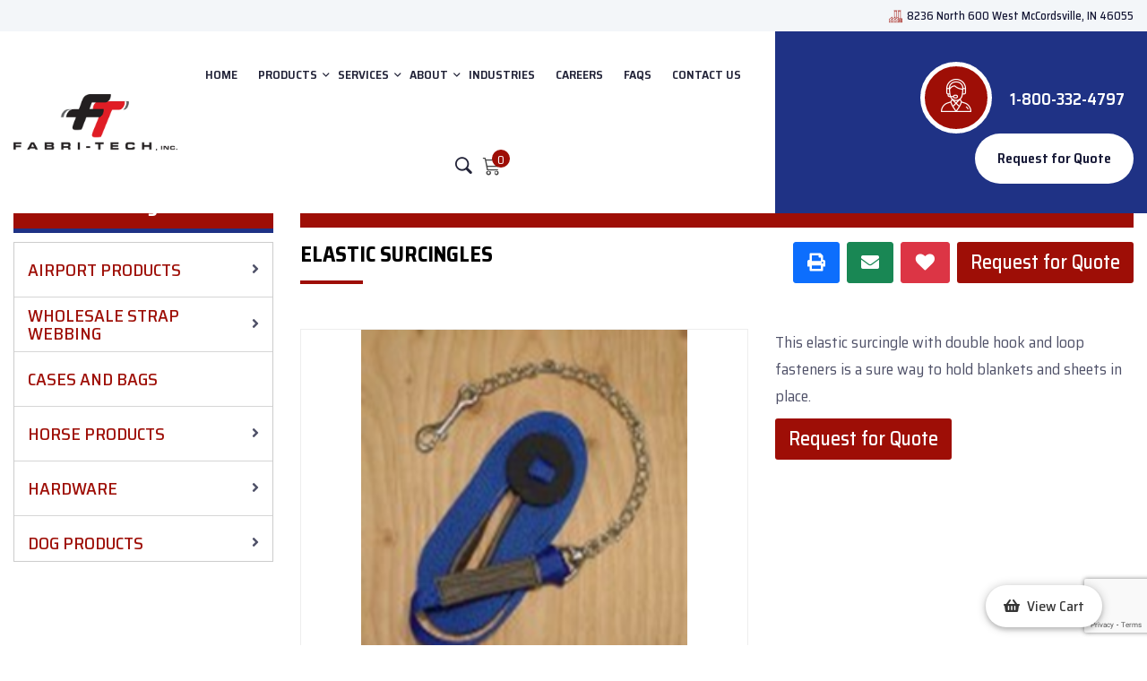

--- FILE ---
content_type: text/html; charset=UTF-8
request_url: https://www.fabri-tech.com/horse-products/training-supplies/product/elastic-surcingles
body_size: 8923
content:
<!doctype html>
<html class="no-js" lang="en">

<head class="testing">
    <title>Elastic Surcingles | Horse Products from $</title>
    <link rel="canonical" href="https://www.fabri-tech.com/horse-products/training-supplies/product/elastic-surcingles">

    <meta charset="utf-8">
    <meta name="description" content="Supplying Elastic Surcingles and other quality engineered products for the last four decades, in McCordsville, IN">
    <meta name="keywords" content="">
    <meta name="twitter:card" content="summary_large_image">
    <meta name="twitter:site" content="">
    <meta name="twitter:title" content="">
    <meta name="twitter:description" content="">
    <meta name="twitter:image" content="">
    <meta name="twitter:image:alt" content="">
    <meta property="og:title" content="">
    <meta property="og:type" content="website">
    <meta property="og:url" content="">
    <meta property="og:image" content="">
    <meta property="og:image:alt" content="">
    <meta property="og:description" content="">
    <meta property="og:site_name" content="">
    <meta name="viewport" content="width=device-width, initial-scale=1">
    <meta name="csrf-token" content="LTx5qZ76sv5tOl4IWMwyUDnjIlP9yCwY9MvXsAIz">
    
    <link rel="shortcut icon" type="image/x-icon" href="https://www.fabri-tech.com/favicon.png">

    
    <!-- CSS here -->
    <link rel="preconnect" href="https://fonts.googleapis.com">
    <link rel="preconnect" href="https://fonts.gstatic.com" crossorigin>
    <link href="https://fonts.googleapis.com/css2?family=Saira+Semi+Condensed:wght@100;200;300;400;500;600;700;800;900&display=swap" rel="stylesheet">
    <link rel="stylesheet" href="/assets/theme/css/app.css?id=a83249354880d610049b048727883390">

    <script>
        window.sessionId = "gEWwLIdb9z74uedxOFFDqINggAHL8o2f3Lj1Nblz"
    </script>

    <!-- Google tag (gtag.js) -->
<script async src="https://www.googletagmanager.com/gtag/js?id=UA-141658476-1"></script>
<script>
  window.dataLayer = window.dataLayer || [];
  function gtag(){dataLayer.push(arguments);}
  gtag('js', new Date());

  //gtag('config', 'UA-141658476-1');
  gtag('config',  'UA-141658476-1', {
     'custom_map': {'dimension1': 'track_visit_id'}
  });
  gtag('event', 'trackvisitid_dimension', {'track_visit_id': window.sessionId});
</script>

<!-- Google tag (gtag.js) -->
<script async src="https://www.googletagmanager.com/gtag/js?id=G-FCETTGHS1E"></script>
<script>
  window.dataLayer = window.dataLayer || [];
  function gtag(){dataLayer.push(arguments);}
  gtag('js', new Date());

  gtag('config', 'G-FCETTGHS1E');
</script>

        <script src="https://www.google.com/recaptcha/api.js?render=6LdiPNMnAAAAABW2IMCFoFOS3yE3ogjsIQZ-VouS"></script>
    <script>
        gtag('get', 'G-FCETTGHS1E', 'session_id', (session_id) => {
            window.ga4_session_id = session_id;
        });
    </script>


<script type="text/javascript" class="flasher-js">(function() {    var rootScript = 'https://cdn.jsdelivr.net/npm/@flasher/flasher@1.3.2/dist/flasher.min.js';    var FLASHER_FLASH_BAG_PLACE_HOLDER = {};    var options = mergeOptions([], FLASHER_FLASH_BAG_PLACE_HOLDER);    function mergeOptions(first, second) {        return {            context: merge(first.context || {}, second.context || {}),            envelopes: merge(first.envelopes || [], second.envelopes || []),            options: merge(first.options || {}, second.options || {}),            scripts: merge(first.scripts || [], second.scripts || []),            styles: merge(first.styles || [], second.styles || []),        };    }    function merge(first, second) {        if (Array.isArray(first) && Array.isArray(second)) {            return first.concat(second).filter(function(item, index, array) {                return array.indexOf(item) === index;            });        }        return Object.assign({}, first, second);    }    function renderOptions(options) {        if(!window.hasOwnProperty('flasher')) {            console.error('Flasher is not loaded');            return;        }        requestAnimationFrame(function () {            window.flasher.render(options);        });    }    function render(options) {        if ('loading' !== document.readyState) {            renderOptions(options);            return;        }        document.addEventListener('DOMContentLoaded', function() {            renderOptions(options);        });    }    if (1 === document.querySelectorAll('script.flasher-js').length) {        document.addEventListener('flasher:render', function (event) {            render(event.detail);        });            }    if (window.hasOwnProperty('flasher') || !rootScript || document.querySelector('script[src="' + rootScript + '"]')) {        render(options);    } else {        var tag = document.createElement('script');        tag.setAttribute('src', rootScript);        tag.setAttribute('type', 'text/javascript');        tag.onload = function () {            render(options);        };        document.head.appendChild(tag);    }})();</script>
</head>

<body>

    <!-- back to top start -->
    <div class="progress-wrap">
        <svg class="progress-circle svg-content" width="100%" height="100%" viewBox="-1 -1 102 102">
            <path d="M50,1 a49,49 0 0,1 0,98 a49,49 0 0,1 0,-98" />
        </svg>
    </div>
    <!-- back to top end --><div id="app">
    <header class="my-header">
    <div class="header-top grey-bg d-none d-lg-block">
        <div class="container-fluid">
            <div class="row align-items-center">
                <div class="col-xl-12 col-lg-12">
                    <div class="header-top-right">
                        <ul>
                            <li><i class="flaticon-pin"></i>8236 North 600 West McCordsville, IN 46055</li>
                            
                        </ul>
                    </div>
                </div>
            </div>
        </div>
    </div>

    <div class="header-menu header-sticky" style="background-image: url(/assets/theme/img/header-bg.png)">
        <div class="container-fluid">
            <div class="row align-items-center">
                <div class="col-xxl-2 col-xl-2 col-lg-2 col-8">
                    <div class="header-logo pt-15 pb-15">
                        <a href="https://www.fabri-tech.com"><img src="https://www.fabri-tech.com/assets/theme/img/logo.png"
                                class="img-fluid" alt="img"></a>
                    </div>
                </div>
                <div class="col-xxl-6 col-xl-6 col-lg-6 col-4">
                    <div class="main-menu d-none d-lg-block text-center">
                        <nav id="mobile-menu">
                            <ul>
                                <li class=""><a href="https://www.fabri-tech.com">HOME</a></li>
                                <li class="menu-item-has-children "><a href="https://www.fabri-tech.com/catalog">PRODUCTS</a>
                                    <ul class="sub-menu">
                                                                                <li><a href="https://www.fabri-tech.com/airport-products">Airport Products</a></li>
                                                                                <li><a href="https://www.fabri-tech.com/webbing-by-the-rolls">Wholesale Strap Webbing</a></li>
                                                                                <li><a href="https://www.fabri-tech.com/cases-and-bags">Cases and Bags</a></li>
                                                                                <li><a href="https://www.fabri-tech.com/horse-products">Horse Products</a></li>
                                                                                <li><a href="https://www.fabri-tech.com/hardware">Hardware</a></li>
                                                                                <li><a href="https://www.fabri-tech.com/dog-products-2">Dog Products</a></li>
                                                                            </ul>
                                </li>
                                <li class="menu-item-has-children ">
                                    <a href="https://www.fabri-tech.com/services">SERVICES</a>
                                    <ul class="sub-menu">
                                                                                <li><a href="https://www.fabri-tech.com/services/contract-sewing">Contract Sewing</a>
                                        </li>
                                                                                <li><a href="https://www.fabri-tech.com/services/custom-straps-hardware">Custom Straps &amp; Hardware</a>
                                        </li>
                                                                                <li><a href="https://www.fabri-tech.com/services/high-quality-custom-cases-bags">High Quality Custom Cases &amp; Bags</a>
                                        </li>
                                                                                <li><a href="https://www.fabri-tech.com/services/durable-custom-covers">Durable Custom Covers</a>
                                        </li>
                                                                                <li><a href="https://www.fabri-tech.com/services/industrial-curtains-partitions">Industrial Curtains &amp; Partitions</a>
                                        </li>
                                                                                <li><a href="https://www.fabri-tech.com/services/stage-curtains-drapery-2">Stage Curtains &amp; Drapery</a>
                                        </li>
                                                                                <li><a href="https://www.fabri-tech.com/services/dog-horse-products">Dog &amp; Horse Products</a>
                                        </li>
                                                                                <li><a href="https://www.fabri-tech.com/services/airport-products">Airport Products</a>
                                        </li>
                                                                                <li><a href="https://www.fabri-tech.com/services/rf-sonic-welding">RF &amp; Sonic Welding</a>
                                        </li>
                                                                            </ul>
                                </li>
                                <li class="menu-item-has-children ">
                                    <a href="https://www.fabri-tech.com/about-us">ABOUT</a>
                                    <ul class="sub-menu">
                                        <li>
                                            <a href="https://www.fabri-tech.com/our-advantage">Our Advantage</a>
                                        </li>
                                        <li>
                                            <a href="https://www.fabri-tech.com/made-in-america">Made in America</a>
                                        </li>
                                    </ul>
                                </li>
                                <li class="">
                                    <a href="https://www.fabri-tech.com/industries">INDUSTRIES</a>
                                </li>
                                <li class=""><a href="https://www.fabri-tech.com/careers">Careers</a></li>
                                <li class=""><a href="https://www.fabri-tech.com/faqs">FAQs</a></li>
                                <li class=""><a href="https://www.fabri-tech.com/contact-us">CONTACT US</a></li>
                                <li class="site__srch"><a href="javascript:void(0);"><i class="bi bi-search"></i></a>
                                </li>
                                <li class="cart-box">
                                    <a href="https://www.fabri-tech.com/cart">
                                        <i class="bi bi-cart3"></i><span>0</span>
                                    </a>
                                </li>
                            </ul>
                        </nav>
                    </div>
                    <div class="side-menu-icon d-lg-none text-end">
                        <button class="side-toggle"><i class="far fa-bars"></i></button>
                    </div>
                </div>
                <div class="col-xxl-4 col-xl-4 col-lg-4 d-none d-lg-block">
                    <div class="header-right text-end">
                        <ul class="z-index">
                                                        <li class="user__text"><span><i><img src="https://www.fabri-tech.com/assets/theme/img/icon/icon-man.png"
                                            class="img-fluid" alt="img"></i><a
                                        href="tel:1-800-332-4797">1-800-332-4797</a>
                                </span></li>
                                                        <li>
                                <request-quote-header
                                    item="elastic-surcingles"
                                    session="gEWwLIdb9z74uedxOFFDqINggAHL8o2f3Lj1Nblz"></request-quote-header>
                            </li>
                        </ul>
                    </div>
                </div>
            </div>
        </div>
    </div>
    <div class="searchbar">
        <div class="container-fluid">
            <div id="site-search" class="site-search">
                <form action="https://www.fabri-tech.com/search" class="site_form">
                    <span><i class="bi bi-search"></i></span>
                    <input class="form-control me-2" type="search" placeholder="Search..." aria-label="Search" name="search">
                    <button class="btn btn-outline-success" type="submit"><i class="bi bi-arrow-right"></i></button>
                </form>
            </div>
        </div>
    </div>
</header>


<div class="fix" style="position: relative">
    <div class="side-info">
        <button class="side-info-close"><i class="fal fa-times"></i></button>
        <div class="side-info-content">
            <div class="mobile-menu"></div>
            <div class="contact-infos mb-30">
                <div class="contact-list mb-30">
                    <h4>Contact Info</h4>
                    <ul>
                        <li><i class="flaticon-pin"></i>8236 North 600 West McCordsville, IN 46055</li>
                        <li><i class="fal fa-envelope"></i><a
                                href="maito:info@fabri-tech.com">info@fabri-tech.com</span></a></li>
                    </ul>
                    <div class="sidebar__menu--social">
                                                <a href="https://www.facebook.com/fabritechindy" target="_blank"><i class="fab fa-facebook-f"></i></a>
                                                                                                <a href="https://www.instagram.com/fabritechindy" target="_blank"><i class="fab fa-instagram"></i></a>
                                                                        <a href="https://www.linkedin.com/company/fabritechindy" target="_blank"><i class="fab fa-linkedin"></i></a>
                                            </div>
                </div>
            </div>
        </div>
    </div>
</div>
    
<main role="main"
    class="padding--top product-page main-containt inner-containt product__det product-view category--page--right">
    <div class="container-fluid">
        <button id="left-bar-expand" class="left--br--btn">
    Product categories &nbsp;
    <i class="fa fa-angle-right"></i><i class="fa fa-angle-right"></i>
</button>        <div class="row">
            <div class="col-md-3 leftcatalog_menus">
    <div class="catalog-sidebar">
        <div class="card card-sidebar">
            <div class="card_box mb-5">
                <div class="card-head">
                    <h2>Product Categories</h2>
                </div>
                <div class="card-body">
                    <div class="card-menu">
                                                <div class="one-card">
                            <div class="menu_parent">
                                <a class="menu-item" href="https://www.fabri-tech.com/airport-products"> Airport Products</a>
                                <span class="float-right angle-icon">
                                                                        <i class="fa fa-angle-right"></i>
                                                                    </span>
                            </div>
                                                        <div class="sub-category-menu">
                                <ul class="sub-category-list">
                                                                        <li>
                                        <a href="https://www.fabri-tech.com/airport-products/windsocks">
                                            - Airport Windsocks
                                        </a>
                                    </li>
                                                                        <li>
                                        <a href="https://www.fabri-tech.com/airport-products/windsock-frames">
                                            - Airport Windsock Frames
                                        </a>
                                    </li>
                                                                        <li>
                                        <a href="https://www.fabri-tech.com/airport-products/runway-closure-location-markers">
                                            - Runway Closure Location Markers
                                        </a>
                                    </li>
                                                                    </ul>
                            </div>
                                                    </div>
                                                <div class="one-card">
                            <div class="menu_parent">
                                <a class="menu-item" href="https://www.fabri-tech.com/webbing-by-the-rolls"> Wholesale Strap Webbing</a>
                                <span class="float-right angle-icon">
                                                                        <i class="fa fa-angle-right"></i>
                                                                    </span>
                            </div>
                                                        <div class="sub-category-menu">
                                <ul class="sub-category-list">
                                                                        <li>
                                        <a href="https://www.fabri-tech.com/webbing-by-the-rolls/nylon">
                                            - Nylon
                                        </a>
                                    </li>
                                                                        <li>
                                        <a href="https://www.fabri-tech.com/webbing-by-the-rolls/polypropylene">
                                            - Polypropylene
                                        </a>
                                    </li>
                                                                        <li>
                                        <a href="https://www.fabri-tech.com/webbing-by-the-rolls/cotton">
                                            - Cotton
                                        </a>
                                    </li>
                                                                        <li>
                                        <a href="https://www.fabri-tech.com/webbing-by-the-rolls/polyester">
                                            - Polyester
                                        </a>
                                    </li>
                                                                    </ul>
                            </div>
                                                    </div>
                                                <div class="one-card">
                            <div class="menu_parent">
                                <a class="menu-item" href="https://www.fabri-tech.com/cases-and-bags"> Cases and Bags</a>
                                <span class="float-right angle-icon">
                                                                        &nbsp;
                                                                    </span>
                            </div>
                                                    </div>
                                                <div class="one-card">
                            <div class="menu_parent">
                                <a class="menu-item" href="https://www.fabri-tech.com/horse-products"> Horse Products</a>
                                <span class="float-right angle-icon">
                                                                        <i class="fa fa-angle-right"></i>
                                                                    </span>
                            </div>
                                                        <div class="sub-category-menu">
                                <ul class="sub-category-list">
                                                                        <li>
                                        <a href="https://www.fabri-tech.com/horse-products/saddle-pads-and-liners">
                                            - Saddle Pads and Liners
                                        </a>
                                    </li>
                                                                        <li>
                                        <a href="https://www.fabri-tech.com/horse-products/riding-equipment">
                                            - Riding Equipment
                                        </a>
                                    </li>
                                                                        <li>
                                        <a href="https://www.fabri-tech.com/horse-products/christmas-attire">
                                            - Christmas Attire
                                        </a>
                                    </li>
                                                                        <li>
                                        <a href="https://www.fabri-tech.com/horse-products/stable-supplies">
                                            - Stable Supplies
                                        </a>
                                    </li>
                                                                        <li>
                                        <a href="https://www.fabri-tech.com/horse-products/reflective-gear">
                                            - Reflective Gear
                                        </a>
                                    </li>
                                                                        <li>
                                        <a href="https://www.fabri-tech.com/horse-products/training-supplies">
                                            - Training Supplies
                                        </a>
                                    </li>
                                                                        <li>
                                        <a href="https://www.fabri-tech.com/horse-products/protective-carrying-equipment">
                                            - Protective Carrying Equipment
                                        </a>
                                    </li>
                                                                        <li>
                                        <a href="https://www.fabri-tech.com/horse-products/grooming-supplies">
                                            - Grooming Supplies
                                        </a>
                                    </li>
                                                                        <li>
                                        <a href="https://www.fabri-tech.com/horse-products/mini-supplies">
                                            - Mini Supplies
                                        </a>
                                    </li>
                                                                    </ul>
                            </div>
                                                    </div>
                                                <div class="one-card">
                            <div class="menu_parent">
                                <a class="menu-item" href="https://www.fabri-tech.com/hardware"> Hardware</a>
                                <span class="float-right angle-icon">
                                                                        <i class="fa fa-angle-right"></i>
                                                                    </span>
                            </div>
                                                        <div class="sub-category-menu">
                                <ul class="sub-category-list">
                                                                        <li>
                                        <a href="https://www.fabri-tech.com/hardware/metal-hardware">
                                            - Metal Hardware
                                        </a>
                                    </li>
                                                                    </ul>
                            </div>
                                                    </div>
                                                <div class="one-card">
                            <div class="menu_parent">
                                <a class="menu-item" href="https://www.fabri-tech.com/dog-products-2"> Dog Products</a>
                                <span class="float-right angle-icon">
                                                                        <i class="fa fa-angle-right"></i>
                                                                    </span>
                            </div>
                                                        <div class="sub-category-menu">
                                <ul class="sub-category-list">
                                                                        <li>
                                        <a href="https://www.fabri-tech.com/dog-products-2/leashes-2">
                                            - Leashes
                                        </a>
                                    </li>
                                                                        <li>
                                        <a href="https://www.fabri-tech.com/dog-products-2/collars-2">
                                            - Collars
                                        </a>
                                    </li>
                                                                        <li>
                                        <a href="https://www.fabri-tech.com/dog-products-2/wool-dog-blankets">
                                            - Wool Dog Blankets
                                        </a>
                                    </li>
                                                                        <li>
                                        <a href="https://www.fabri-tech.com/dog-products-2/collar-leash-sets">
                                            - Collar &amp; Leash Sets
                                        </a>
                                    </li>
                                                                    </ul>
                            </div>
                                                    </div>
                                            </div>
                </div>
            </div>
            <!-- <div class="card_box" id="documents__box">
                <div class="card-head">
                    <h2><img src="https://www.fabri-tech.com/assets/theme/img/white-doc.png" class="img-fluid" alt="doc-ico">Documents</h2>
                </div>
                <div class="card-body">
                    <div class="card-menu">
                        <ul class="download-list">
                            <li>
                                <a href="javascript:void(0);" target="_blank">
                                    <img src="https://www.fabri-tech.com/assets/theme/img/pdf-icon.png" alt="" class="doc-icon">
                                    <span>File Name.pdf<span></a>
                            </li>
                            <li>
                                <a href="javascript:void(0);" target="_blank">
                                    <img src="https://www.fabri-tech.com/assets/theme/img/pdf-icon.png" alt="" class="doc-icon">
                                    <span>File Name2.pdf<span></a>
                            </li>
                            <li>
                                <a href="javascript:void(0);" target="_blank">
                                    <img src="https://www.fabri-tech.com/assets/theme/img/pdf-icon.png" alt="" class="doc-icon">
                                    <span>File Name3.pdf<span></a>
                            </li>
                        </ul>
                    </div>
                </div>
            </div> -->
        </div>
    </div>
</div>            <div class="col-md-9">
                <ol class="breadcrumb">
        
                            <li class="breadcrumb-item"><a href="https://www.fabri-tech.com">Home</a></li>
            
        
                            <li class="breadcrumb-item"><a href="https://www.fabri-tech.com/horse-products">Horse Products</a></li>
            
        
                            <li class="breadcrumb-item"><a href="https://www.fabri-tech.com/horse-products/training-supplies">Training Supplies</a></li>
            
        
                            <li class="breadcrumb-item active">Elastic Surcingles</li>
            
            </ol>


                <div class="row">
                    <div class="col-md-6">
                        <h1 class="page-title-product">Elastic Surcingles</h1>
                    </div>
                    <div class="col-md-6">
                        <div class="rq--print--btn text-end request-quote">
                            <share></share>
                            <request-quote item="Elastic Surcingles" session="gEWwLIdb9z74uedxOFFDqINggAHL8o2f3Lj1Nblz">
                            </request-quote>
                        </div>
                    </div>
                </div>
                <view-product product="{&quot;id&quot;:125,&quot;category_id&quot;:91,&quot;deleted_at&quot;:null,&quot;position&quot;:125,&quot;name&quot;:&quot;Elastic Surcingles&quot;,&quot;created_at&quot;:&quot;2022-06-22T13:48:21.000000Z&quot;,&quot;updated_at&quot;:&quot;2022-11-08T19:32:03.000000Z&quot;,&quot;published&quot;:1,&quot;attribute_values&quot;:[{&quot;id&quot;:&quot;{}&quot;}],&quot;attribute_set&quot;:1,&quot;feature&quot;:null,&quot;category_path&quot;:&quot;Training Supplies|Horse Products&quot;,&quot;org_id&quot;:null,&quot;weight&quot;:&quot;2&quot;,&quot;height&quot;:&quot;6&quot;,&quot;length&quot;:&quot;10&quot;,&quot;width&quot;:&quot;4&quot;,&quot;msrp&quot;:null,&quot;net_price&quot;:null,&quot;our_price&quot;:null,&quot;description&quot;:&quot;This elastic surcingle with double hook and loop fasteners is a sure way to hold blankets and sheets in place.&quot;,&quot;subscriptions&quot;:[],&quot;new_item&quot;:null,&quot;exclude_shipping&quot;:0,&quot;product_options&quot;:null,&quot;product_number&quot;:&quot;SA8721&quot;,&quot;color&quot;:null,&quot;stock_availability&quot;:null,&quot;custom_module&quot;:[],&quot;category&quot;:&quot;Horse Products&quot;,&quot;subcategory&quot;:&quot;Training Supplies&quot;,&quot;group&quot;:null,&quot;child&quot;:null,&quot;categories&quot;:[{&quot;id&quot;:91,&quot;name&quot;:&quot;Training Supplies&quot;,&quot;parent_id&quot;:13,&quot;description&quot;:null,&quot;position&quot;:6,&quot;published&quot;:1,&quot;created_at&quot;:&quot;2022-10-29T13:10:03.000000Z&quot;,&quot;updated_at&quot;:&quot;2022-11-04T19:24:32.000000Z&quot;,&quot;deleted_at&quot;:null,&quot;label&quot;:null,&quot;bucket_format&quot;:null,&quot;custom_module&quot;:[],&quot;pivot&quot;:{&quot;product_id&quot;:125,&quot;category_id&quot;:91},&quot;get_slug&quot;:{&quot;id&quot;:94,&quot;deleted_at&quot;:null,&quot;created_at&quot;:null,&quot;updated_at&quot;:null,&quot;slug&quot;:&quot;training-supplies&quot;,&quot;locale&quot;:&quot;en&quot;,&quot;active&quot;:1,&quot;category_id&quot;:91}}],&quot;seo&quot;:{&quot;id&quot;:707,&quot;name&quot;:null,&quot;deleted_at&quot;:null,&quot;created_at&quot;:&quot;2022-08-24T14:32:57.000000Z&quot;,&quot;updated_at&quot;:&quot;2022-08-24T14:32:57.000000Z&quot;,&quot;published&quot;:1,&quot;module_id&quot;:125,&quot;module_type&quot;:&quot;App\\Models\\Product&quot;,&quot;module_name&quot;:&quot;Elastic Surcingles&quot;,&quot;meta_title&quot;:null,&quot;meta_keywords&quot;:null,&quot;meta_description&quot;:null,&quot;og_title&quot;:null,&quot;og_description&quot;:null,&quot;og_type&quot;:&quot;website&quot;,&quot;og_url&quot;:null,&quot;og_image&quot;:null,&quot;og_image_alt&quot;:null,&quot;og_site_name&quot;:null,&quot;twitter_card&quot;:&quot;summary_large_image&quot;,&quot;twitter_site&quot;:null,&quot;twitter_title&quot;:null,&quot;twitter_description&quot;:null,&quot;twitter_image&quot;:null,&quot;twitter_image_alt&quot;:null,&quot;position&quot;:707},&quot;medias&quot;:[]}" images="[{&quot;src&quot;:&quot;https:\/\/www.fabri-tech.com\/uploads\/\/2224_2324_PremiumLungeLines.png?auto=compress%2Cformat&amp;fit=min&amp;fm=jpg&amp;q=80&amp;rect=0%2C8%2C205%2C115&quot;,&quot;width&quot;:205,&quot;height&quot;:115,&quot;alt&quot;:&quot;2224 2324 Premiumlungelines&quot;,&quot;caption&quot;:&quot;&quot;,&quot;video&quot;:&quot;&quot;}]">
                </view-product>
                                <section id="description-tab" class="mt-5">
                    <div id="tile-1" class="speci-tab tile">
                        <ul id="myTab" role="tablist" class="nav nav-tabs">
                                                                                                                <li class="nav-item">
                                <a class="nav-link" id="similar-products-tab" data-toggle="tab" href="#similar-products"
                                    role="tab">Similar Products</a>
                            </li>
                                                    </ul>
                        <div id="myTabContent" class="tab-content">
                                                                                                                <div class="tab-pane fade in" id="similar-products" role="tabpanel"
                                aria-labelledby="similar-products-tab">
                                <product-attribute product-id="125"
                                    category-id="91"></product-attribute>
                            </div>
                                                    </div>
                    </div>
                </section>
                            </div>
        </div>
    </div>
</main>

<section class="custom_module">
    </section>
    <footer data-background="https://www.fabri-tech.com/assets/theme/img/footer/footer-bg.jpg">
    <section class="footer-area pt-50 pb-50">
        <div class="container">
            <div class="row">
                <div class="col-lg-3 col-sm-6">
                    <div class="footer__widget wow fadeInUp" data-wow-delay=".3s">
                        <h4 class="footer__widget--title">About Us</h4>
                        <p>Located in McCordsville, IN Fabri-Tech has been supplying the OEM and Equine market with an array of custom designed hardware and quality&nbsp;engineered products&nbsp;for the last four decades. From ...</p>
                                                <div class="emg__number">
                            <h5 class="text-white">Emergency :</h5>
                            <h4><a href="tel:18003324797">1-800-332-4797</a></h4>
                        </div>
                    </div>
                </div>
                <div class="col-lg-3 col-sm-6">
                <div class="footer__widget wow fadeInUp" data-wow-delay=".6s">
                        <h4 class="footer__widget--title">Quick Links</h4>
                        <ul class="widget__links">
                            <li><a href="https://www.fabri-tech.com">Home</a></li>
                            <li><a href="https://www.fabri-tech.com/about-us">About</a></li>
                            <li><a href="https://www.fabri-tech.com/services">Services</a></li>
                            <li><a href="https://www.fabri-tech.com/industries">Industries</a></li>
                            <li><a href="https://www.fabri-tech.com/contact-us">Contact Us</a></li>
                            <li><a href="https://www.fabri-tech.com/faqs">FAQs</a></li>
                            <li><a href="https://www.fabri-tech.com/industrial-sewing-contractors-news">Industrial Sewing Contractors News</a></li>
                            <li><a href="https://www.fabri-tech.com/cms/terms-of-service">Terms of Service</a></li>
                            <li><a href="https://www.fabri-tech.com/cms/return-policy">Return Policy</a></li>
                            <li><a href="https://www.fabri-tech.com/cms/privacy-policy">Privacy Policy</a></li>
                        </ul>
                    </div>
                </div>
                <div class="col-lg-3 col-sm-6">
                    <div class="footer__widget wow fadeInUp" data-wow-delay=".6s">
                        <h4 class="footer__widget--title">Products</h4>
                        <ul class="widget__links">
                                                        <li><a href="https://www.fabri-tech.com/airport-products">Airport Products</a></li>
                                                        <li><a href="https://www.fabri-tech.com/webbing-by-the-rolls">Wholesale Strap Webbing</a></li>
                                                        <li><a href="https://www.fabri-tech.com/cases-and-bags">Cases and Bags</a></li>
                                                        <li><a href="https://www.fabri-tech.com/horse-products">Horse Products</a></li>
                                                        <li><a href="https://www.fabri-tech.com/hardware">Hardware</a></li>
                                                        <li><a href="https://www.fabri-tech.com/dog-products-2">Dog Products</a></li>
                                                    </ul>
                    </div>
                </div>
                <div class="col-lg-3 col-sm-6">
                <div class="footer__widget wow fadeInUp" data-wow-delay=".9s">
                        <h4 class="footer__widget--title">Contact Info</h4>
                        <ul class="widget__contact">
                            <li>8236 North 600 West<br>McCordsville, IN 46055.</li>
                                                        <li><span>Support:</span> <a
                                    href="tel:1-800-332-4797">1-800-332-4797</a>
                            </li>
                                                        <!--  -->
                        </ul>
                    </div>
                    <!-- <div class="footer__widget mb-30 pl-30 wow fadeInUp" data-wow-delay="1.2s">
                        <h4 class="footer__widget--title">Newsletter</h4>
                        <p>Get every week update from Fabri Tech</p>
                        <form action="#" class="widget__subscribe">
                            <div class="field">
                                <input type="email" placeholder="Enter Email">
                            </div>
                            <button type="submit" class="theme-btn">Subscirbe Now</button>
                        </form>
                    </div> -->
                </div>
            </div>
        </div>
    </section>
    <div class="copyright-area copyright-border">
        <div class="container">
            <div class="row align-items-center">
                <div class="col-md-7">
                    <div class="copyright__text">
                        <p>©2021 FabriTech,® | ALL RIGHTS RESERVED | <a href="https://www.wysiwygmarketing.com/industrial-website-marketing-services" rel="noopener noreferrer" target="_blank">Industrial Website Catalog </a>by <a href="https://www.wysiwygmarketing.com/" rel="noopener noreferrer" target="_blank">WYSIWYG Marketing</a></p>
                    </div>
                </div>
                <div class="col-md-5">
                    <div class="copyright__social text-end">
                                                <a href="https://www.facebook.com/fabritechindy" target="_blank"><i class="fab fa-facebook-f"></i></a>
                                                                                                <a href="https://www.instagram.com/fabritechindy" target="_blank"><i class="fab fa-instagram"></i></a>
                                                                        <a href="https://www.linkedin.com/company/fabritechindy" target="_blank"><i class="fab fa-linkedin"></i></a>
                                            </div>
                </div>
            </div>
        </div>
    </div>
</footer>    <view-cart minimum_order=""></view-cart>
</div>
<script src="https://www.fabri-tech.com/js/app.js"></script>
<script src="https://www.fabri-tech.com/assets/theme/js/jquery.min.js"></script>
<script src="https://www.fabri-tech.com/assets/theme/js/lightgallery.js"></script>
<script src="https://www.fabri-tech.com/assets/theme/js/bootstrap.bundle.min.js"></script>
<script src="https://www.fabri-tech.com/assets/theme/js/isotope.pkgd.min.js"></script>
<script src="https://www.fabri-tech.com/assets/theme/js/slick.min.js"></script>
<script src="https://www.fabri-tech.com/assets/theme/js/swiper-bundle.js"></script>
<script src="https://www.fabri-tech.com/assets/theme/js/venobox.min.js"></script>
<script src="https://www.fabri-tech.com/assets/theme/js/backToTop.js"></script>
<script src="https://www.fabri-tech.com/assets/theme/js/jquery.meanmenu.min.js"></script>
<script src="https://www.fabri-tech.com/assets/theme/js/imagesloaded.pkgd.min.js"></script>
<script src="https://www.fabri-tech.com/assets/theme/js/wow.min.js"></script>
<script src="https://www.fabri-tech.com/assets/theme/js/main.js"></script>
<script src="https://www.fabri-tech.com/assets/theme/js/zoom.js"></script>
<script src="https://www.fabri-tech.com/assets/theme/js/zoom-main.js"></script>

<script type="text/javascript">
	$(document).ready(function () {

		$("#lightgallery").lightGallery({
			page: true
		});

		$(".si-hero1").hover(
			function () {
				$(".si-hero2").addClass("active-row");
			},
			function () {
				$(".si-hero2").removeClass("active-row");
			}
		),
		$(".si-hero1 .si-desk-item")
			.focus(function () {
				$(".si-hero2").addClass("active-row");
			})
			.blur(function () {
				$(".si-hero2").removeClass("active-row");
			}),
		$(".si-hero2").hover(
			function () {
				$(".si-hero1").addClass("active-row");
			},
			function () {
				$(".si-hero1").removeClass("active-row");
			}
		),
		$(".si-hero2 .si-desk-item")
			.focus(function () {
				$(".si-hero1").addClass("active-row");
			})
			.blur(function () {
				$(".si-hero1").removeClass("active-row");
		});

		$(".si-desk-item").hover(
			function () {
				$(".si-desk-item").removeClass("active-col"), $(".si-desk-item").addClass("deactive-col"), $(this).removeClass("deactive-col"), $(this).addClass("active-col");
			},
			function () {
				$(".si-desk-item").removeClass("active-col"), $(".si-desk-item").removeClass("deactive-col");
			}
		),
		$(".si-desk-item")
		.focus(function () {
			$(".si-desk-item").removeClass("active-col"), $(".si-desk-item").addClass("deactive-col"), $(this).removeClass("deactive-col"), $(this).addClass("active-col");
		})
		.blur(function () {
			$(".si-desk-item").removeClass("active-col"), $(".si-desk-item").removeClass("deactive-col");
		});

		var swiper = new Swiper(".myfeatureproductSwiper", {
			spaceBetween: 20,
			navigation: {
				nextEl: ".swiper_slide_nav-next",
				prevEl: ".swiper_slide_nav-prev",
				clickable: true,
			},
			pagination: {
				el: ".swiper-pagination",
				clickable: true,
			},
			breakpoints: {
				640: {
					slidesPerView: 1,
				},
				768: {
					slidesPerView: 3,
				},
				1024: {
					slidesPerView: 4,
				},
			},
      	});

		var swiper = new Swiper('.atestimonial-active', {
			slidesPerView: 1,
			spaceBetween: 30,
			loop: true,
			freeMode: true,
        	watchSlidesProgress: true,
			pagination: {
			el: '.swiper-pagination',
			clickable: true,
			},
			navigation: {
			nextEl: '.swiper-button-next',
			prevEl: '.swiper-button-prev',
			},
			scrollbar: {
			el: '.swiper-scrollbar',
			},
		});

		var swiper2 = new Swiper(".atestimonial-thumbnail", {
			spaceBetween: 10,
			navigation: {
			nextEl: ".swiper-button-next",
			prevEl: ".swiper-button-prev",
			},
			thumbs: {
				swiper: swiper,
			},
		});

		var swiper = new Swiper(".industries__served_service", {
			loop: true,
			pagination: {
			el: '.swiper-pagination',
				clickable: true,
			},
			navigation: {
				nextEl: ".swiper-button-next",
				prevEl: ".swiper-button-prev",
			},
			breakpoints: {
				// when window width is >= 320px
				320: {
					slidesPerView: 1
				},
				// when window width is >= 480px
				480: {
					slidesPerView: 1
				},
				// when window width is >= 640px
				640: {
					slidesPerView: 2,
					spaceBetween: 10
				},
				997: {
					slidesPerView: 4,
					spaceBetween: 15,
				}
			}
      	});

		let url = location.href.replace(/\/$/, "");

		if (location.hash) {
			const hash = url.split("#");
				$('#myTab a[href="#' + hash[1] + '"]').tab("show");
				$('#myTabContent div#' + hash[1]).removeClass("fade");
				url = location.href.replace(/\/#/, "#");
				history.replaceState(null, null, url);
				setTimeout(() => {
					$(window).scrollTop(0);
				});
		}else{
				$('#myTab li:first-child a').addClass('active');
                $('#myTabContent div:first-child').addClass('show active');
			}

		$('a[data-toggle="tab"]').on("click", function () {
			let newUrl;
			const hash = $(this).attr("href");
			if (hash == "#home") {
				newUrl = url.split("#")[0];
			} else {
				newUrl = url.split("#")[0] + hash;
			}
			newUrl += "";
			history.replaceState(null, null, newUrl);
		});

		const buttons = document.querySelectorAll(".menu__item");
		let activeButton = document.querySelector(".menu__item.active");

		buttons.forEach((item) => {
		const text = item.querySelector(".menu__text");
		setLineWidth(text, item);

		window.addEventListener("resize", () => {
			setLineWidth(text, item);
		});

		item.addEventListener("click", function () {
			if (this.classList.contains("active")) return;

			this.classList.add("active");

			if (activeButton) {
			activeButton.classList.remove("active");
			activeButton.querySelector(".menu__text").classList.remove("active");
			}

			handleTransition(this, text);
			activeButton = this;
		});
		});

		function setLineWidth(text, item) {
		const lineWidth = text.offsetWidth + "px";
		item.style.setProperty("--lineWidth", lineWidth);
		}

		function handleTransition(item, text) {
		item.addEventListener("transitionend", (e) => {
			if (e.propertyName != "flex-grow" || !item.classList.contains("active"))
			return;

			text.classList.add("active");
		});
		}

		$("#left-bar-expand").click(function(){
			$(this).toggleClass("active");
			$(".leftcatalog_menus").toggleClass("active");
		});

		$(".site__srch a i").click(function(){
			$(".searchbar").toggleClass("srch__open");
		});

		$(".catalog-sidebar .sub-category-menu").hide();

		$(".menu_parent").on("click", function() {
			$(this).next(".sub-category-menu").slideToggle();
			$(this).find('i').toggleClass('rotatez90');
			$(".sub-category-menu").not($(this).next(".sub-category-menu")).slideUp();
			$(".menu_parent").not($(this)).find('i').removeClass('rotatez90');
		});

		$('#chooseFile').bind('change', function () {
            var filename = $("#chooseFile").val();
            if (/^\s*$/.test(filename)) {
                $(".file-upload").removeClass('active');
                $("#noFile").text("No file chosen...");
            } else {
                $(".file-upload").addClass('active');
                $("#noFile").text(filename.replace("C:\\fakepath\\", ""));
            }
        });

		$('#choosedoc').bind('change', function () {
            var filename = $("#choosedoc").val();
            if (/^\s*$/.test(filename)) {
                $(".file-upload").removeClass('active');
                $("#noFile").text("No file chosen...");
            } else {
                $(".file-upload").addClass('active');
                $("#noFile").text(filename.replace("C:\\fakepath\\", ""));
            }
        });

		$('#filter-category-content, #filter-location-content').hide();
		$('#filter-location').click(function () {
			$('#filter-location-content').toggle();
		});
		$('#filter-category').click(function () {
			$('#filter-category-content').toggle();
		});

		$('.read-more').click(function () {
			let link = $(this).parent().find('a.theme-btn').attr('href')
			let readmorePara = $(this).parents('.career-board').find('.career-description').html();
			$("#job-body").html(readmorePara).append(`<hr class="government-bar"><div><a href="${link}" class="btn btn-primary">Apply</a></div>`);
		});

	});

	$(window).on("load",function(){
		gtag('get', 'G-FCETTGHS1E', 'session_id', (session_id) => {
			document.querySelector('input[name="ga4_session_id"]').value = session_id;
		});
	});
</script>

</body><!-- End of .page_wrapper -->

</html>

--- FILE ---
content_type: text/html; charset=utf-8
request_url: https://www.google.com/recaptcha/api2/anchor?ar=1&k=6LdiPNMnAAAAABW2IMCFoFOS3yE3ogjsIQZ-VouS&co=aHR0cHM6Ly93d3cuZmFicmktdGVjaC5jb206NDQz&hl=en&v=TkacYOdEJbdB_JjX802TMer9&size=invisible&anchor-ms=20000&execute-ms=15000&cb=4h8nbdgwtrxc
body_size: 45546
content:
<!DOCTYPE HTML><html dir="ltr" lang="en"><head><meta http-equiv="Content-Type" content="text/html; charset=UTF-8">
<meta http-equiv="X-UA-Compatible" content="IE=edge">
<title>reCAPTCHA</title>
<style type="text/css">
/* cyrillic-ext */
@font-face {
  font-family: 'Roboto';
  font-style: normal;
  font-weight: 400;
  src: url(//fonts.gstatic.com/s/roboto/v18/KFOmCnqEu92Fr1Mu72xKKTU1Kvnz.woff2) format('woff2');
  unicode-range: U+0460-052F, U+1C80-1C8A, U+20B4, U+2DE0-2DFF, U+A640-A69F, U+FE2E-FE2F;
}
/* cyrillic */
@font-face {
  font-family: 'Roboto';
  font-style: normal;
  font-weight: 400;
  src: url(//fonts.gstatic.com/s/roboto/v18/KFOmCnqEu92Fr1Mu5mxKKTU1Kvnz.woff2) format('woff2');
  unicode-range: U+0301, U+0400-045F, U+0490-0491, U+04B0-04B1, U+2116;
}
/* greek-ext */
@font-face {
  font-family: 'Roboto';
  font-style: normal;
  font-weight: 400;
  src: url(//fonts.gstatic.com/s/roboto/v18/KFOmCnqEu92Fr1Mu7mxKKTU1Kvnz.woff2) format('woff2');
  unicode-range: U+1F00-1FFF;
}
/* greek */
@font-face {
  font-family: 'Roboto';
  font-style: normal;
  font-weight: 400;
  src: url(//fonts.gstatic.com/s/roboto/v18/KFOmCnqEu92Fr1Mu4WxKKTU1Kvnz.woff2) format('woff2');
  unicode-range: U+0370-0377, U+037A-037F, U+0384-038A, U+038C, U+038E-03A1, U+03A3-03FF;
}
/* vietnamese */
@font-face {
  font-family: 'Roboto';
  font-style: normal;
  font-weight: 400;
  src: url(//fonts.gstatic.com/s/roboto/v18/KFOmCnqEu92Fr1Mu7WxKKTU1Kvnz.woff2) format('woff2');
  unicode-range: U+0102-0103, U+0110-0111, U+0128-0129, U+0168-0169, U+01A0-01A1, U+01AF-01B0, U+0300-0301, U+0303-0304, U+0308-0309, U+0323, U+0329, U+1EA0-1EF9, U+20AB;
}
/* latin-ext */
@font-face {
  font-family: 'Roboto';
  font-style: normal;
  font-weight: 400;
  src: url(//fonts.gstatic.com/s/roboto/v18/KFOmCnqEu92Fr1Mu7GxKKTU1Kvnz.woff2) format('woff2');
  unicode-range: U+0100-02BA, U+02BD-02C5, U+02C7-02CC, U+02CE-02D7, U+02DD-02FF, U+0304, U+0308, U+0329, U+1D00-1DBF, U+1E00-1E9F, U+1EF2-1EFF, U+2020, U+20A0-20AB, U+20AD-20C0, U+2113, U+2C60-2C7F, U+A720-A7FF;
}
/* latin */
@font-face {
  font-family: 'Roboto';
  font-style: normal;
  font-weight: 400;
  src: url(//fonts.gstatic.com/s/roboto/v18/KFOmCnqEu92Fr1Mu4mxKKTU1Kg.woff2) format('woff2');
  unicode-range: U+0000-00FF, U+0131, U+0152-0153, U+02BB-02BC, U+02C6, U+02DA, U+02DC, U+0304, U+0308, U+0329, U+2000-206F, U+20AC, U+2122, U+2191, U+2193, U+2212, U+2215, U+FEFF, U+FFFD;
}
/* cyrillic-ext */
@font-face {
  font-family: 'Roboto';
  font-style: normal;
  font-weight: 500;
  src: url(//fonts.gstatic.com/s/roboto/v18/KFOlCnqEu92Fr1MmEU9fCRc4AMP6lbBP.woff2) format('woff2');
  unicode-range: U+0460-052F, U+1C80-1C8A, U+20B4, U+2DE0-2DFF, U+A640-A69F, U+FE2E-FE2F;
}
/* cyrillic */
@font-face {
  font-family: 'Roboto';
  font-style: normal;
  font-weight: 500;
  src: url(//fonts.gstatic.com/s/roboto/v18/KFOlCnqEu92Fr1MmEU9fABc4AMP6lbBP.woff2) format('woff2');
  unicode-range: U+0301, U+0400-045F, U+0490-0491, U+04B0-04B1, U+2116;
}
/* greek-ext */
@font-face {
  font-family: 'Roboto';
  font-style: normal;
  font-weight: 500;
  src: url(//fonts.gstatic.com/s/roboto/v18/KFOlCnqEu92Fr1MmEU9fCBc4AMP6lbBP.woff2) format('woff2');
  unicode-range: U+1F00-1FFF;
}
/* greek */
@font-face {
  font-family: 'Roboto';
  font-style: normal;
  font-weight: 500;
  src: url(//fonts.gstatic.com/s/roboto/v18/KFOlCnqEu92Fr1MmEU9fBxc4AMP6lbBP.woff2) format('woff2');
  unicode-range: U+0370-0377, U+037A-037F, U+0384-038A, U+038C, U+038E-03A1, U+03A3-03FF;
}
/* vietnamese */
@font-face {
  font-family: 'Roboto';
  font-style: normal;
  font-weight: 500;
  src: url(//fonts.gstatic.com/s/roboto/v18/KFOlCnqEu92Fr1MmEU9fCxc4AMP6lbBP.woff2) format('woff2');
  unicode-range: U+0102-0103, U+0110-0111, U+0128-0129, U+0168-0169, U+01A0-01A1, U+01AF-01B0, U+0300-0301, U+0303-0304, U+0308-0309, U+0323, U+0329, U+1EA0-1EF9, U+20AB;
}
/* latin-ext */
@font-face {
  font-family: 'Roboto';
  font-style: normal;
  font-weight: 500;
  src: url(//fonts.gstatic.com/s/roboto/v18/KFOlCnqEu92Fr1MmEU9fChc4AMP6lbBP.woff2) format('woff2');
  unicode-range: U+0100-02BA, U+02BD-02C5, U+02C7-02CC, U+02CE-02D7, U+02DD-02FF, U+0304, U+0308, U+0329, U+1D00-1DBF, U+1E00-1E9F, U+1EF2-1EFF, U+2020, U+20A0-20AB, U+20AD-20C0, U+2113, U+2C60-2C7F, U+A720-A7FF;
}
/* latin */
@font-face {
  font-family: 'Roboto';
  font-style: normal;
  font-weight: 500;
  src: url(//fonts.gstatic.com/s/roboto/v18/KFOlCnqEu92Fr1MmEU9fBBc4AMP6lQ.woff2) format('woff2');
  unicode-range: U+0000-00FF, U+0131, U+0152-0153, U+02BB-02BC, U+02C6, U+02DA, U+02DC, U+0304, U+0308, U+0329, U+2000-206F, U+20AC, U+2122, U+2191, U+2193, U+2212, U+2215, U+FEFF, U+FFFD;
}
/* cyrillic-ext */
@font-face {
  font-family: 'Roboto';
  font-style: normal;
  font-weight: 900;
  src: url(//fonts.gstatic.com/s/roboto/v18/KFOlCnqEu92Fr1MmYUtfCRc4AMP6lbBP.woff2) format('woff2');
  unicode-range: U+0460-052F, U+1C80-1C8A, U+20B4, U+2DE0-2DFF, U+A640-A69F, U+FE2E-FE2F;
}
/* cyrillic */
@font-face {
  font-family: 'Roboto';
  font-style: normal;
  font-weight: 900;
  src: url(//fonts.gstatic.com/s/roboto/v18/KFOlCnqEu92Fr1MmYUtfABc4AMP6lbBP.woff2) format('woff2');
  unicode-range: U+0301, U+0400-045F, U+0490-0491, U+04B0-04B1, U+2116;
}
/* greek-ext */
@font-face {
  font-family: 'Roboto';
  font-style: normal;
  font-weight: 900;
  src: url(//fonts.gstatic.com/s/roboto/v18/KFOlCnqEu92Fr1MmYUtfCBc4AMP6lbBP.woff2) format('woff2');
  unicode-range: U+1F00-1FFF;
}
/* greek */
@font-face {
  font-family: 'Roboto';
  font-style: normal;
  font-weight: 900;
  src: url(//fonts.gstatic.com/s/roboto/v18/KFOlCnqEu92Fr1MmYUtfBxc4AMP6lbBP.woff2) format('woff2');
  unicode-range: U+0370-0377, U+037A-037F, U+0384-038A, U+038C, U+038E-03A1, U+03A3-03FF;
}
/* vietnamese */
@font-face {
  font-family: 'Roboto';
  font-style: normal;
  font-weight: 900;
  src: url(//fonts.gstatic.com/s/roboto/v18/KFOlCnqEu92Fr1MmYUtfCxc4AMP6lbBP.woff2) format('woff2');
  unicode-range: U+0102-0103, U+0110-0111, U+0128-0129, U+0168-0169, U+01A0-01A1, U+01AF-01B0, U+0300-0301, U+0303-0304, U+0308-0309, U+0323, U+0329, U+1EA0-1EF9, U+20AB;
}
/* latin-ext */
@font-face {
  font-family: 'Roboto';
  font-style: normal;
  font-weight: 900;
  src: url(//fonts.gstatic.com/s/roboto/v18/KFOlCnqEu92Fr1MmYUtfChc4AMP6lbBP.woff2) format('woff2');
  unicode-range: U+0100-02BA, U+02BD-02C5, U+02C7-02CC, U+02CE-02D7, U+02DD-02FF, U+0304, U+0308, U+0329, U+1D00-1DBF, U+1E00-1E9F, U+1EF2-1EFF, U+2020, U+20A0-20AB, U+20AD-20C0, U+2113, U+2C60-2C7F, U+A720-A7FF;
}
/* latin */
@font-face {
  font-family: 'Roboto';
  font-style: normal;
  font-weight: 900;
  src: url(//fonts.gstatic.com/s/roboto/v18/KFOlCnqEu92Fr1MmYUtfBBc4AMP6lQ.woff2) format('woff2');
  unicode-range: U+0000-00FF, U+0131, U+0152-0153, U+02BB-02BC, U+02C6, U+02DA, U+02DC, U+0304, U+0308, U+0329, U+2000-206F, U+20AC, U+2122, U+2191, U+2193, U+2212, U+2215, U+FEFF, U+FFFD;
}

</style>
<link rel="stylesheet" type="text/css" href="https://www.gstatic.com/recaptcha/releases/TkacYOdEJbdB_JjX802TMer9/styles__ltr.css">
<script nonce="5jXJS_C6PIWTokHH8w28bg" type="text/javascript">window['__recaptcha_api'] = 'https://www.google.com/recaptcha/api2/';</script>
<script type="text/javascript" src="https://www.gstatic.com/recaptcha/releases/TkacYOdEJbdB_JjX802TMer9/recaptcha__en.js" nonce="5jXJS_C6PIWTokHH8w28bg">
      
    </script></head>
<body><div id="rc-anchor-alert" class="rc-anchor-alert"></div>
<input type="hidden" id="recaptcha-token" value="[base64]">
<script type="text/javascript" nonce="5jXJS_C6PIWTokHH8w28bg">
      recaptcha.anchor.Main.init("[\x22ainput\x22,[\x22bgdata\x22,\x22\x22,\[base64]/[base64]/[base64]/[base64]/[base64]/[base64]/[base64]/[base64]/[base64]/[base64]/[base64]/[base64]/[base64]/[base64]/[base64]\\u003d\\u003d\x22,\[base64]\x22,\[base64]/DpxILGsOmCWnCqlrDiWM0PMKHIDo5w6tENh9LK8OQwrHCpcK0RsKew4vDs2AKwrQswqnCognDvcO7woRywofDmzjDkxbDrVdsdMOdMVrCnivDuy/Cv8OUw4wxw6zCu8OiKi3DjgFcw7J5RcKFHXDDjy0oZmrDi8KkUUJAwqlPw5Vjwqc1wrF0TsKPGsOcw44gwpo6BcKWcsOFwrkpw5XDp1puwqhNwp3DusKQw6DCnip1w5DCqcOGM8KCw6vClMO9w7Y0bjctDMO2TMO/Jj0dwpQWN8OAwrHDvyoOGQ3CoMK2wrB1BcKQYlPDjMKUDEh5wphrw4jDhUrClll1IgrCh8KeAcKawpUgahRwIRA+b8KRw41LNsOoCcKZSwxEw67Dm8KNwrgYFEbCig/Cr8KQHCFxT8KwCRXCi2vCrWlGdSE5w7jCk8K5wpnCvm3DpMOlwq8CPcKxw5zCvljClMKpf8KZw489IsKDwr/[base64]/Ch8KIwr3CvcKcZ1/CvMOFw6I0w7hkw5s0w5crwq7DmWHCr8Kyw7TDn8KPw6vDt8O4w4E2worDiyXDuF44wqXDqy7Cn8OgLyl5eDHDtWbColwiIUFTw4PCk8KHwo3DnMK/AsO5HCQow5BSw51Nw6rDssK/w55+P8OzQX4XF8O7w4cfw747UEFPw5MBEsOaw50zwojCjsKaw5odwr7DgMOMSMOrKsKWa8Kow4nDucOOwpsTcEM6Q3ovJMKsw7bDk8KWwqbCjcOZw6xowpk5LHYoUy/CnAwkw413HsKwwpTCiyDCnMKqXj7DksKawqHCrsOXecO/[base64]/w7cwAAXCuFnCusKJWMOeRjU+wpo9TMKjfiPCijwpRsOPGsKHfsKnWsObw67DnsOuw6/Co8KELMO/YsOiw7XChWIlwo7DpT/DgcKlbWDCpmwpHcOSfMOIwqPCiSUoZsKGFsO3wrFnccOWTzAjeSLCoTslwrPDi8Kbw4BHwq8ePHdBCBPCiWbDgMKXw50ESWxwwpbDqz/DvnZ4RzMHbcONwptiHTFfIsO4w4XDqcO1csKsw5BUEGEHJ8OOw5cAMMKEw5vCkMO5F8OpAw5wwoTDmV3DsMOJGjnCssONXkc/w4TDvFvDm2vDhlEuw4xDwq4Kw4tlwpLCmSjClwXDtCR0w5AVw6AAw6/DgcKOwq7Ck8OlAVbDv8OQaj0Ew6J9w5xlwqp0w5oNcF1dw5LDgMOhwrzClcK5wrdGdERQwqJfY33ClcOUwo/CkcKuwowHw7UWIVpsJzVVS39Iw5xgwrPChsK6wqbDvxTDssKYwrvDhisnw4Byw5J7w53DjAfDt8Kqw6bCsMOEw7zCuyUZfsK/[base64]/[base64]/DvMOtVHd5KsOdF8KuwpcAwokBw4llP1fDhkbDtcOLYwDCh8OUPklEw5l8c8Krw4B4w4p5XGUQw6DDu03DpxvDn8OUBsO5JU7DhitMWcKcw77DuMK1wq3DghsxOCbDhT/CksOOw73DpQnCjmDCrsKsRADDrlTDj3zDriTCimLDusKdwpYydMKlZXvCqyxvGifDmMKyw6UowpIKWcOKw5JawpjCscKHw4ojwp7Cl8KywrHCqDvDrRk1w73DrRfCllwFdUAweFZaw45SecO2w6JVwqZSw4PDn03CtysUJyllwozCk8OWL1o5worDosOzw6/CpMOdARPCjsKYYGHCixjDvwnDmMOOw7fCmC1NwqwXCh0SO8KkIC/Do3YnU0jDocKSwqvDvsKKfXzDuMKFw4wnBcKXw6LCv8OGw5bCq8KRVsOTwo5Iw4MOwqLCiMKOwpjDpMKbwovDvMKRwpnCvUB9SzbCicOKAsKPDkdlwqJhwqbCgMKXw73ClCvCtsKfw57DuwlxdlUHLQ/Cmk3DmMOww7tOwrIZA8KrwoPCt8OOw6URwqEDw5MWwql2woxpDMOyLMO7A8KUdcK+w4Y5PMODUsOzwoHDgyvCnsO9DGzCo8OIw7N6wr1MdGVwawXDqGVhwoPChsKcQVBywqvCtDTCrTo1K8OWW3t0PyNaNsO3JmtEY8ODdcKFB2DDv8O/[base64]/[base64]/Dg8Obw7tHYMKmEsOBwogRw6oNdivCocOww5/Cg8KqLjcDw6kYw4HCm8KfZMK6EMODVMKvIcK+Bn4owps9SHggExXCl0Elw5XDqCdDwpBtFWdER8OoPcKgwq0CLMK0LT8zwqoIasO3w6UMbcKvw7Vqw4AMLHnDrMO+w5BQHcKXw5B5YMO9ZTvDgBfCilfDh1nCrjzDjBVhdMKgLsOAw7BaISw/DsOnwr3CuSlrRsK9w7psCMK5KsOdwosuwr0DwqE9w4nCrWjCocOzaMKgOcOaNSvDvMKKwpBzCjHDlit+wpBow5TDgyw9w4oWHE1ubB7Cj3ULWMKFccOgwrVRXcONwqfCvsOwwoowYSzCjcK6w6/DucOtcsKNAzBAMVAhwrcnw48vw74iwo/CmxzDv8OPw7Irw6QgAsOXMy7Cvi5Zw67CvMO/[base64]/CoMOowqsow6QIesKAZkzCjcKsJsO+wo3DkR80wpHDgMK8Uj8YfsKyMWoLE8OhWzvDscKrw7fDil91MxAgw4TCvcOHw4l1wpbDgU/Cnw1hw7DCkFdPwrIqfTUtZlrCjMKww7LDscKxw7pvBy/CqXl9wpZsPsKAY8KkwonCoQsTeh/Cm3nDkXE8w48Iw4jDlAt5VmVzOMKkw68fw6tgwoZLwqfCphXDvi7CpMKZw7zDvgJ7NcOOwrvDuT8bQMOdw5PDlsKJw73DhnXCm24HT8OtEMO0CMKpw4jCjMKZJVxewoLCoMOZRWcrDsK/KHHCo30rwpdXWl1OWcO3ZG3DlkLCjMOGMsOzZyTCsk8gUcK6IMKmw77CsAVTXsONwp3Cm8KJw7fDi2Vow71hEsOFw5EEC0rDsxVzBmJcw5lSwooERcObOCJUT8KydkbDoWw+IMO2w6Yww7XCl8KHNcKvw4DDu8KswoINGijDo8Kfwq/[base64]/DihYhw5rCpMKYWcK6H8Kzwos3AcKrwp9Owp/CvMKTMREBQsKpN8KGwpfCkmQkw6huwqzCuT/Cn1pFDMOww6cGwo82CnXDucOjYGXDuXtiX8KDFiLDu3/CtSXDoApWGcKEA8KDw47DlcKEw6nDi8KoZMKlw6HCkUPDiEfDgiR/wqBFwpJgwopaCMKmw6jDmsOvL8K3wq/ChAHDgsKOSsOZwozCjMOgw5jDgMK0w5VLwrYIw6d5SADCgBXDll5XUsKtfMK7esKJw4vDsShNw7ZfPhrCoxpew5c/DgPDtcKAwoPDpcKWwr/DoBBlw4XCvcOOC8O0w6oDw7IfDsOgw6Z5MsOzw5zDglvCicOIw57CnRdoA8K8wp4KHRHDgsKPImHDhsO1NF51bQrDoVPCrmh1w7pBWcKHUsKRwqbCtMO2Xn3DtMOdwpXDgcK8w55rw7xac8K2wo/CmsKBwpjDuUvCuMOcIgxvR0XDscOlwrAIATxHwqfDlxhwQ8KAwrUgR8KUQVXCnW7ClWrDvhURWG/DuMK1w6JiBsKlCwbCr8KkMHRdwo3DtMKkwovDhiXDq3xXw50Gf8K/JsOuUiYMwqfClgXDocOhdT/DjUdlw7bDjMKOwoNVAcO6fQXCp8KOGjPCu3lBBMOCKsKfw5HDvMKnOcOdbMOhJycpwpbClMOJw4HDlcOcfC7DuMOJwo9XJ8KvwqXDrsK0w7gMEgTCjcKVBxU+URLDvcOAw5DCu8KfQUtwW8OLGsOuwoYCwoM/R37DrMOrwpoGwozCnmDDtHvDuMKybMKybBU5XcOGwoxNw6/DhjTCi8K2ZcKZVErDrsKEc8Onw58AWm0DABU1X8OFIyHCu8KWVcKqwr3DuMOASsOqw5Z3w5XCmMKLw5Fnw48zN8KoMyRfwrJKYMOSwrV+wpovwp7DucKuwq/DiQDChMKqZ8KyElEgKXtzRsOEa8Kyw4QGw4nDoMKVwrbCnsKKw5XCkGt8dC4XFwVHSQNMw7zCrcK5DcKHdxLCv2/[base64]/DgCrDnkN7UxM+PsKawpp9eMK4wrhHwq00w4vCg3tMwq1TdTbDicOkUMORBQPDviFyJE3CsUfDlsOmW8OxMGUMQ3jCpsO9woXDhHzCgSArw7nCjjHDj8OOwrXDrcO/PsOkw6rDkMO4dDQ8E8KZw7zDnx55w5/DoR7DncO7DE/DsmVDTXoAw4TCtQrClMKSwrbDr0t2wqEpw6l3woF4VGLDjSHDrcK5w63Dk8KlZMKKTDdmTQnDg8KSHx/DkFYMwpzCpXBNw6ZpGlRDWAB6woXCj8KTDwU8wpfCpnFqw6kYwoLCrMOgemjDv8Kjwp7CtULDuDd9w4vCvsKzCcKvwpfCtsKQw7IBwocUA8OcF8OEH8OGwobCk8KDw6LDhm7CiwnDrsKxbMK2w7fCosOeesK/woApQmHCuy/DmTZfwpHCuEx0wojDhcKUMcOKW8KQFHjCkzfCicK8B8KIwoRpw5rDtMKwwrbCtj0ONsO0UULCj3zCu07CpEnCuUErwolAAMK/w7rCnMKSwqkYTnHClWtMHl7DhsOAfMKDeTVbw6MLWsOGWMOOwpTClsKtCBTDrsKQworDsho/wr/CosKeJMOBU8KdQD7Cq8ODTMOcbAwjw444wo7CvsKnDcODMsODwqbCrQ/CllBAw57DsRrCsQ14wpPCqiAVw7lIcFMew6Qjw7VKHGPDlwvCn8Kjw7fDp27CksKVaMObBGcyIcOQJsKDw6XDu1TDmMOKFsKxbifChcK1w57DpsKvIE7CqcKgRsOOw6Fkwq3CqsOhwrnCpcOudBjCulXCksKuw7g7wofCq8KvI24AD3J4wrDCo0odCB/[base64]/LCjDj8Kzw7YoBETCi1bDjSXDkHTCvgkEw7bDjiB5YSUXasKqTRY9WyTCjMKian4uasKYFcOpwoc/w61TfMKdalUKwobCm8KXHSjDu8KsA8K4w4Fpwp0XJHxawojCrTXDjRp3wqoDw6k9MMO3wrJiUwPCtMKxWVQ1w7jDtsK0w5PDi8OLwpfDtFDDhQHCv0rCuW3DjcKreXXCrWwqO8Kww5grw5fCmVrDpsOxH3/Dn2PDoMKvQ8ORF8OYwojCjVR9w6N8wolDAMOuwoh9wojDk1PDh8K7PWTClz0IbMKITVfDjBYdOXBCAcKRworCu8Kjw7tSLn3CusKLEDRaw4BDGB7DpC3Cg8KBW8OmZ8O/QMKUw4/CuTLDtGnCk8KGw4d9w7Z9Z8Kmw7nCuVzDsVDDkQjDvFfDpnfCrVzDpX4nQEDCunsVVElED8KiOWjDl8KJw6TDpMKAwpoXw4Ftw7PCsFbClmEoWcKnGkgqfDDCoMOFJyXDp8O/wo/[base64]/[base64]/DrsKPf8OawoJxNXvDscKfalPCu8KsBk9+X8OoKcKAAMKyw5XDu8OWw41AI8ORI8OPwpsFF2bDvcK6XWTCsTJkwrAdw65kMifCpF9mw4ZRLkHDqi/Cg8OYw7Ycw65SL8KHJsKvVcOzRsOXw6LDq8OBw6vDonkVw7F9IHtFDCsEOMONR8K5K8OKesOrWVkwwrw0w4LCmsKvOMK+ZcOvwrxsJsOkwpMkw73CuMOMwpR+w4c9w7XDixM+Gg/Dt8OnUcKOwpfDhsKIC8OhcMOkFWbDksOow5fCjkcnwr7Dg8KAaMOfw60rW8O8w5XCunp5AF8Qw7EmYmTDhXlJw5DCrMKswrkBwp/DiMOkwrfCrMKeODPCjHXCu1zDtMKawr4fTcKwRsO4wqFdbU/CgmnCriEUwrZwRCDCl8KSwpvDrjo+WwFbwpVKwqpewoZ1CW/DvEDDo0JpwrMnwr0gw5Bfw5XDpW7CmMKCwpzDucOvUBY8w53DvhbDt8KDwpPCiT/Cu095Cjpow5fCrhfDj0AMNcODfsO/w4gCNMOQwpTCo8KyIcKZMVVnEloCUcKcaMKXwrQkDE3CqMOvwp4tCRIhw48oTSzCqGnDjXUVwpbDk8KGC3bDlw4VAMO0PcOBw47DjVU5w51Bw4zCjQBtP8O/wpbDnMOwwpHDoMKZwrpxJ8KowrMYwqnDujt3Q18JVcKOwovDiMOEwoLCkMOlNXdRfWwYE8OCwoUWw4pqwqPCo8Oew6bCihJtwoNtw4XDjMOMw67DlMODNx0mwrsPFRpiwpzDmhshwrNgwoLDg8KZwq1VIVlvasOqw4lYw4Ulax8IYMKBw4xKUQwmOCXCi2vCkB4/w6rDmUDDucOXemB2ZsOpwr3Dn3DDpgIKCEfDlMOswoxLwrULFsKGw5fDuMK4wrXDucOgwo/CosK/DsO3wpXDnwnCpcKLw7knQ8K3fwl6wr/CtMOsw57CgQ7DrkBVwr/DlAgCwrxmw77CncOsEyrCgsOjw7p8wpnCiUUdWAjCujzDs8Khw5fCtcK7GsKWw6VzPMOsw5bCksOUZjjDkhfClVFPwonDtw3CpsKtJilbY2PCisODYsKCXFvCry7CrMKywq5PwqjDsAXDmjFjw6TDr2fCp2nDh8ONVMKiwrfDnV8dfGHDnjVFPsOQRsOkTl1sLW/DvQk7VUHDiRsMw7ghwp3CrsKtN8OOwp/[base64]/Di8KQw7wGacOXwrF4F8OOwpBLGMO4wpp0DMK+OBY2wrQew6DCp8KnwqrCocKeDcO0wrzChW97w7rCtHXCuMK3JcKxLsOLwpobEcOhF8KEw6geYcOuw7/DrMKVTl0Gw5x9EsOGwqBsw79fwrzDvjDCn0jCp8KxwqPCrsKOwojCmAzCjsKSw6vCn8OCdMOmezEeOGpGLFXDhkB6wrjDum3Du8ORRF5QfcKdY1fDowHCjT3Ct8O+N8KAQknDh8KZXhbDnMO2H8OXV2fCqH3DpB/Diwhma8KywqR7w6HCq8KBw4XCnXDCoExoTQldMHdyesKFJDQvw6LDjcKTAQEaF8O3KiZFwqrDqMOEwpZrw47Cv1HDtznDhsKSHWXDqG8MT2BbBAsCwoAmwo/CjGDDt8K2wrnDvVUnwpjCjHkWw67CviMMGiLCkzvDmsKsw7o2w6XClcOnw7rDq8K4w6xmRwI8CMK0FlIYw6jCmsO4FcOIL8OTBsKtw6rCpikRfcOtbsO7w69NwpnDrizDr1HDo8Kow6HDmUhgZsOQCGJRCzrCpcOjwqcWw7vCnMKBMHfCkFQGE8KNwqVuwqAdw7Vvwq/DosOFXF3Do8O/[base64]/CogvDgkTDvwnDlWRvBcKKRVofw7XCusK1w7FFw6pUKsOBAirDmy3ChcKZwqxtXwPDmcOAwrM0MsORwpbDm8K/bcOKwrvCrgs5wrTDmER/OsOUwrzCscOvEsKdBMOow44nW8KNw4FjfsKmwpPDjDjCk8KqLl3DusKVBMOwGcO1w7vDkMOuMQnDi8Olw4PCqcO5VMKSwpLDv8KSw4smw482Vg9Hw7UdZgZtXAzCmiPDmcO1H8KFWcOZw41IPcOAGsKcw6InwqPCtMKSw6nDrwDDh8OtTsKMQBlTQT3DoMOJAsOkw7/DkMK9w4xmw5jDgTwCXFLCtyAxVXopZQoxw5xkC8K/wpQ1KyjCkw3Ci8OEwqpLwqJAE8KlE2/DgictTMKwUk1+w7LDtMO+YcOQR2BRw7VrK0zCicOMe1jDmDYRwoTCp8KAwrUuw7bDqsKif8OmRmXDoVDCssOEw4PCsmA/woXDmMOXwqzCkjc5wo5xw7gqfcKxMcKowrXDgkJjw68ewqnDgxItwo7Ds8KLWi/DvcOPe8OAHUUfIlbCsxpkwrvDj8OfV8OZwqDCi8OSEyEVw55Nwo4FccO9McO/NRw/CMKEeEI2w5gtDMOVw4zCj3IvVsKAYsOoKcKbwq8dwoU7w5TCmMOQw4fCgAkPXk3Cl8KMw5xsw5kOATvDsDbDqMKTJAzDo8K/wrPClsK6w7rDkSlQe20tw6Nhwp7DrsOzwpUnHsOvwo7DoD0owpjDjlbCqzDDg8KWwoofwrIhPmxYwrY0KsKvwp4/[base64]/KcONXj3CkWtkwqJgw4jDinl6wq4APcOhcnfCvE3CnWlSOmJhwrhXwrLCvGNDw5lkw4tnYyvChsOOPsOcwpTCnGwkfkVOPwTDrMO+w43DicKWw4RVfcOzTTZrworDoCRSw77CvsKOOS/Cq8K0wq0TPF/CtURjw5svw5/Ctnc1CMOZe1pnw5YMEMKJwoEcwp4EdcKFd8Kyw4R/EVjCoEbDqsK4OcKfPsK1HsKjw6PCkMKUwpYGw6fDk3ZUw6jClyjDqmBrwrBMN8KdMXzChsOOwoLCsMOoIcKeC8KYPWFtw6Biwr9UFcO1w7/Ckk7DnHsEKcKQDsOgwpjCssKfw5nCrcOcwrnDrcOdXsOmLRkgKcKkcmLDicOVwqojaz40Ik/[base64]/DtQc0wr7Dj1kAb8KxfMOmZkfCscOseMOuU8KPwrBZw5fCoALDssKOVcK1YMOrwroBMcOow7IAwqHDj8OcQDANWcKbw71AdcKicGfDh8O9wo9SfsKGw6rCggfCriI8wrUxw7N2ccKaXMOQIwfDtVZne8KAwonDkMKTw4/CusKcw7/[base64]/DkTbDusKDw5TCnA/DpSVcKBDChjAMw4Zkw7ciwqLCjgLDrSLDvsKRCcOPwqRSwrvDjcK1w4HDgkVEa8KqOMKHw6jCpMOdHBx0DQrCllYgwp/Dvnt0w5nCo0bClFFXwpkTVELCicOSwr40w5vDgBJ9AMKjJ8KTEsKWKR4KAcKqLcOPwo4xBQDClEfDiMKgRXQaZAl2wpEEEcKfw7lGw4PCgXF3w5XDlDLCvsOzw4rDplzDgRLDlAJswpvDtG92RcOUO0/CiT3Dk8KLw5YnSAxTw5cIf8O+asKOKWhWBgHChSTCncKUBMK6DcKNW2nCrMKTRcOacQTCvlbCrsKEdMKPworCqh9XFUAXw4HDs8KGw4DCtcKVw4jCvsOlRD1RwrnDr0TDg8Kywq0/dWLDvsOkTjpjwpPDvMK4w6R6w77CtW4Gw5AJwoxpalzDqSsDw6/[base64]/DuXXDp1vDgcOKwrNkwpfCjcOZbMKIwp1lccKAw6HDrSM2XcO/wppxwqgawr/Ds8O8woR4EMO8S8KCw57CihbCjEjCiGFQZ3g6JyjDh8KJJMKrXkdNNFHDki5+Cn06w6IgZUjDqSkwAQjCswxqwp5pw5lbOsOQacOxwozDvMKqGcK+w64eEykffMKswrfDq8KzwotCw4k5w4HDr8KvG8OrwrAAR8KMw7sbw7/ChsO6w4gGIMKkMMOhU8O6w4Abw5ZLw5BHw4TCtTcZw4vChsKNw5dxNsKTIz3ClsOPDQPDlgfDlcOdw5rCsSMjw7fDgsOCYsOcSMOiwqAUQUVJw7/Ds8O1wrgrNlLDnMKDw47CkHYCwqPCtMOtdA/DtMORM2nCr8OPLmXDrnkxw6HClz7DrENtw4tvTMKkLWVZwpXCl8KPw5bDvcKpw6XDsENTMMKDw7PCmsKcMWl4w7PDgFtnw43DsEpIw6jDvMObO2PDhUrCjcKWORpIw4nCrsOPw6MtwojCucOtwqVowqjCrcKXNmNkYR5zBMKOw53Dkk8/w5IOBHXDjMOzVcO8FcKncjpwwpXDtRVdwq7CoTPDtsOOw50xf8OtwoggfcKeTcOPw5kvw6LDo8KURjXCr8KFw5XDscO3wqzCs8KqcTMXw5xzSlLDrMKJw6TCg8KpwpTDmcOTwonCnHDDpkJMw6/[base64]/Cg8KnworDuT1rw6Eaw6/[base64]/DqcKXwoxkw4howoXCsMKSwrvChMOVDMKdw4jCjsOPwrEHcA/CkcKpw5PCncO3Al3DncOHwrHDn8KIJi7DoyUHwq5NHsKcwqbDuQBtw74FfsONfz4GRnIiwqTDgVkLL8OKccKRCEU5T0JjMsOaw4zCjcKkfcKiJyJnI3vCrCw6WR/CiMK1wq3CiUjCp3/DmcOYwpjCszzCgTLDv8OPEMKzMMKaw5nCiMOqI8KwNcO1w7PCpgfCkW/Cnl8Rw6rCncOxLhZDwqvDjxx1w5w5w60xwqBKCm8dwoImw6ZNeQpJfUnDrWbDr8KXczVNwo0GZCvCjHEkdMKNHcOkw5rDoiLCmMKYwrDCncK5XsO4WTXCsAJNw5bDum3Dl8OZw58Xwq3Dp8KTYRzCtT41wpDDohprIxXCs8O7w5pfw4PDkUdbAMOCwrk1wqXDqcO/w77DqXtVw5HCl8KEw79GwqJjX8O/w5/Cq8O5GcOTScOvwqbCr8K5wq5Bwp7CkMOaw7M2cMOrRcOvOMKaw5bCjWTDgsOXKiTCj1fDq1ZIwpvCrsKBJcOCwqFnwqw1Onwywp4dFcOBw74pBzQvwr0Iw6TDhWDDjsK5LE4kw4XCgTJgBcOEwoHDsMKHwrLCulHCtMKUczdEwpfDolF+GsOawqpfwpfCk8O/w6Imw6M+woTCiWBQbCjCn8OoXQNKwrLCt8KVMht4w67CqWnClhkTMwvCgSsXES/CiTfCrjhWIU3CkcODw7zCghLCvU0VI8OSw40lT8O0wqciw5HCvMKAM0tzw6TCo2nCrT/Dpk/[base64]/Dm1XCl8KLGMO+blLCjsOAWMKjw7xBSzvDq3fDjiLChiw3wq/CtAk/wrTClMKDwq16w7pIKUHDgMKvwps+PnYHNcKAwpLDkcKcCMO7B8O3wrQ4NcOfw6HDncKEKBRdw6bCoH5NXjVUw6XCmcKPPMOSbgvCpG5/[base64]/DknDCrhQ3ZnNRwrPDo33CryhdWV0TEnxoBsO3w7csZknCk8Kswqg1wq4HXcOLIcKTSRdvAcK7wpsDwrMNw7zCncOQHcORDl7ChMOHL8O7w6LCtiJMwoXDgRPCu2rDosOiw4/CtMOFw4UnwrIDFw9Ewr8lS1g6wqnDgcKJOsKVw6/DosKbw5FRKcK+KThDw6oyI8KCw60lw4tDXcKxw6lEw7g6worCpMOqPALDkhXChMOVw7nCsHxlCsOaw7LDsiwMGXfDhTciw6AnVcO+w6dNWmLDg8K/[base64]/w5Y4w4Eow7bDr8O6AcKeSMOdw4/CrMK2wrnDvk9Aw7zDk8OIVTxfLsK7HWfCph3CijbCn8KDU8Kyw7rDiMOyTE7Cp8Kkw7R9LsKVw4rDiwPCn8KCDlvDqUTCkwfDj0/[base64]/[base64]/wqd2wr98LC96w7/CmsOGX8OewoJewrDDt8KyQsOgCxJowp9/MsKnwqnDmhvCisOENcOrQnrDvUpJCsOXwpMsw5bDtcOjen5sK0BFwppkwpIRFMO3w6MVwpfCjmMEwpzDlHdKwo3DhClgUsOuw57Ds8Oww4TDvjwKDnPChsOfYD9We8KgOCXCiX7DpMOidSbCjQU3HHfDthfClcOdwpjDvcONPWnCjAY6wo/Doj0lwqzCsMO7wpVmwqbDpxN9cS/Dg8O6w4F0FsO/[base64]/DvD7DqFUWwqPCrgNQwpbCpjzDusOIw4BswoPDisKaw6oUwoECwotPw68qE8K5V8O6NnLCosKaI1Mwc8KJw742w4nClH/DrQVYw73DvMOSwqhlO8KrB3nDqcO+N8KGBgvDrgbDqMKeXiFxJifDkcOEZVDCncOGwq/Cgg3CujnDo8KcwrhONTEWLcOoVFVEw7cpw7thdsKVw6deenTDhcO4w7/[base64]/AcKbHMKiw7lhw5tlwrrDvB/Ch8KMDjBDLiTCu0fDjTMTV1sgXibCiEnDuWjDr8KGQBQFY8KiwqbDpFXDjgXDicK4wovCkMOfwrlIw5ctIXfDh1/[base64]/esOQwogrw4jDu8KNPxfCscKuK8OsXyRZDcO+DDLCiBkCw6/DsC7DlSPCjgjDsgPDnVg9wqLDpArDtMO5ZTcLNMK3wpZaw7QBw6/DiD8Zw69gCcKLAyzDs8KyLsO2Sk3CgivCoSkIABNJGcKfLMOUwohDw4ZBIcK4wpDDj21cM3TCrMOnwoR1D8KRKmbDr8KKwoPCs8OXwpl/wqFFFVFnAFLCqCHCpz3DiGvCl8OyR8ObV8OpEFbDgMOSdAXDryt1bAfCosKcNMKsw4Yob318QMKQQsOqwpoae8OCw4zDpAwMWCPCsxwRwo44wrLCgXjDiSpWw4B/[base64]/[base64]/DpxFcbxYRYMOXw4V8ZsKIZ8K1UsKKw6cMTsOfwoIVLcOeX8KqfkIcw4PDssOoKsOnDQwPWcKzV8OPwonDoCIId1N1w65nwpHDnsKGw7APNMOoIsOcw4Rmw5bCt8OSwrknN8O1JcOBXC/CosKFwq8Cw5JjJX5ibsKgwqY5w5I3wpIeecK1wp8ewrJYFMO0IcOywrxEwr7CtyjCjsKrw5DDpsOCChR7WcOCcjvCkcKWwqZzwp/CqsOsCsKZwqzCt8OrwokPRMOLw64JWhXDuxwqX8KFw6jDjcOlw483d3PDiHjDj8OffRTDn3RWTsKQGkvDqsO2csOSMsObwql4P8Ofw4XCvsKUwo7CsDNJMwXDgVQTw7xHw5wDXMKcwoTCqsKOw4Yww4/[base64]/DuMO3SMKmw7TCiXlcwp3Cg8OyDFvDlcKFw5XCuDAYFFdow75eAMKIdDLCtjnDqMKjLcKFXcO9wqfDii3CnsO5b8OWwo3DtMKwG8OvwpFFw6XDlz13SMKNw7plMgbCl2nDqcKsw67DpcOdw5h6wrLCk3FFOsOIw5xowqN/w55nw6zCvcKzdMKMw5/[base64]/Djn/CmCwrw40+wpEQP8KKU2UowoLDqsOLMCZRw6gXw4fDry1Jw6LCvxcAbwzCtRIzZ8K3w6nDiUF5O8OHcU89KcOpLCU9w6TClMKzJmbDnsO/w5DDgVMAw4rCuMKww7Qdw4HCpMOEM8OsTRM0wpfDqCfDgmElwo/CjhJsw4nDusKbcU8TOMOsIAp3a3vDuMKRIsKhw6jCkMKmR18ZwqlbLMK2TsO8WcOHJ8OwN8OIwrLDrsOuAyTDkTM7wp/ChMK8PsOaw6UtwprDscOcKz5mVcOow5vCtMOGeiUzFMOVwqV3wqLDkTDCnMOCwoNATMKUTsKlNcKdwp7ChMOjdE1Yw6oiw44Aw4bClQ/CocOYI8OBwrzCiCIvwrU+wrNLwpABwqTDqHPCumzCkklUw4TCgcKRwoLDi37CicO1w7fDgXbCiRHCrQvCkcONBkzDqCTDiMOWwonCo8KgOMKIRcKBDMKABsKpw6bDmsOlw4/CmR07ajlebkhjUMKhFsK5wqnDtsKuw5gcwqvCrGRqCMKQQXF5KcOODVNEw5Buwp8LHsOPScOLL8KxTMOpIcK4w48DcHnDs8ONw7d8Q8KNwqJ7w5jCnH/Cv8KJw6HCncKww7PDmsOvw6APwotYZsOAwpJNczbCvcOAPsK7wpIywrnDrnXDn8Kxw5TDlgrCq8KEQAoyw5vDviwJeRF4ZB1sUylWw7zDoF8xJcOvRsK/JTIDacKww7rDnkVoR2/CkSFqQ2cNVmbCplbChxLClCrCk8K/CcOodsK0CcK5HcKvVG4IbgJbI8OiH3cTw6zCjcOJYsKZwqlSw44kw7nDqMK3woEqwrDCuXrChsOOH8Kqw4VQPhMrMRDCkA8qGTjDiwDCnkcMwoITw57DsjkQVcOUNcOzRcKgw7nDo3xBP1/CpsO6wp08w5gmwpTCjMKfwrt3VVV1J8K/[base64]/CpsOHW8K6wo7CjmjClUYmw4Yqw7kwwoxnegTDl30kwrDDssKXZsKvQGjDg8KAwqM7w5DDpTVZwpt/Py7CkyjCmDRAwoQCw7ZUw5xBclLCk8KmwqkecxMmfVQDfHJRcsOGXwwIw4Fww7HCo8O/wrR5G0t+wrsbBA5ewpTDucOGOUzDi3leFcKbTSkrdMOvw4TCmsO6wqk4V8KycG0sOMKbeMOdwqNmfcKdGGDChsOewonDlMOeZMO8RTfCmMKgwqbCjmbDt8Kiw50iw58Ww57CmcKJwoMyLCoFQ8KZw6MTw6/CkRQXwq4jVsO/w5EAwq4BPsOQS8K4w7TDuMKESMKvwqsDw57DpcK5eDVULsK7AAnCk8O/[base64]/DkzHCtMKzeXfCu0zCmwdvbMOyRGUNG3fDvMOrwpxJwq0NCsOswobCizrDncKew5tywqHCsl/CpQ89ck/CkW8uQsO+PsK5IsO7RMOpOMKCd2TDvMKGZcO4w4PCjsKjJ8K0w6BvBmjCtkjDgTrCscOlw7VUc2LCnCrCoEdKwpMLwqhdwrRUVGV+wpERJsOVw79GwqtqQHLCkMOawq7DgsO8wr9DfgLDnwk9G8OrYcKtw5UJwpfCl8ObN8O9w6jDq2XDnwzCokbCvBbDr8KOL0/DgBpxJXrCg8K1wrPDvMK1wpHClcOdwoLDlhZGZwJ+wojDsklpSWgsDFg0VMOgwq3CjkIZwrbDjwBmwptEesKcEMOpw7bCgsO5Qh/DkMK8FHwJwpnDisOpASMGwp1LcsOxwojDsMOowrpow6p6w5vCqcKuGsOwLV8mLsOMwpA1wqnDs8KIT8OVwqXDlFrDqMKoUMK/[base64]/Ds8OYw799woXDgE/DtlTDrzXCm8OGw53CviTDkcKpbMORWhXDscOlWcKHL2BWN8KdfsOKw7HDmMKcXcK5wofCnsKITsOYw6lbw43Cj8KSw7JVLm7ClcOjw5RfX8OZbnfDtsO/VgbCoAYGd8OuAFXDthUmGMO7E8O/XMKtX103XBMow6nDuHQ5wqFXBMO2w43CtMOPw7tfw7Fpw5jCpsODIcOYw5FraRrDqsO9IcOGwrk5w7w+w7DDgcOEwoYlwpTDiMK7w4Few4vDgcKXwr7CjsKbw5txNQ/DnMOLWcOjwoDDrAA1wonDs1Auwq8gw7UmAMKMw70Aw5Z4w53CqjB6w5XCvMOXOyXCmgcXbB00w7UMMMKYYFcCw4Ndw47DkMOPEcKMeMObbyfDncKUNm/CgsKeBSkIRsKlwo3DlzjCkTYgJcKDMUHClcKzJSc0X8KDw5/DhcO3PwtFwobDnBXDvcKCwp3Di8OUw7o6w6zCkhsmw7hxwop1w6UfSCbCo8K9woIzw7tbMUMBw6w5asOBw5/DlHxAKcO+CsKaLsKXwrzDkcOvL8KUFMKBw7DCtgvDuFfCkC/[base64]/FcKswr5IJU7Dl8O4GjsybwpXGjofEsOrYXzDnjfCqlgvwp3Ci2lzw4Z/wqTChHnDswh9C1bDqcOzRHvDlHYGw7PCgTLCmMOFX8K8KB9iw7DDn2zCt0xdw6fCpsOWKsOuBcOMwpDCvcOseEwfC0LCq8OvIDTDt8KEKsKEU8OLfCPCqH54wrzDn2XCs13DpTYywq/DksK+w4/DjR1eSMKNwq98FzpbwqVqw6MzIcOJw7wow5MxC2s7wr4eeMK4w7rChcOFwqwCFsONwqXDjMO/w6koEWrChcKdZ8KjNy/DiykowpPDlQ7DoBNcwoLDlsKTV8KnWQbCrcKdw5I+J8OLw7fDkg8kwqwqNsOKTcOtw7nDm8OcacKOwrt2McOoN8OtAmpCwqjDogDDrT7CrzbChX/CvQVjflozbxBtwqTDgcKNwpZDecOja8KLw6PChlDCjMKZwoUTM8KHJF9Zw48Pw5YmDsKveANlwrAnDMK9FMOKUiHDn29Qe8K0NUvDtTlmC8OdQsOQwr1APsOvVMOaTsOJw5AwUi0tazjCimvCjzvDrydqCX7DucKHwp/[base64]/w6hjw5l0b8KGw7AkG8KWL8KsMDnDjsOdRg1Ow4fCkMOgfglaPSvCqMOMw7V5OCE7w5cgwrPDpsKme8OSw44Zw63Dg3jDp8KywqTDjMOfQcOrdcKgwp7DosKQFcKjZsKSwrvCniXDpn/CtnVbCXTDqMOfwrfDmDPCvsOIwopfw6jClRIlw5vDvBI0f8K9IHvDtkPDlwLDmj7CnsK3w7Y4Y8KaZ8OoFcKKPMOBwp3DksKVw5Fnw4l7w5xFX23DmWfCgsKJZ8Ovw4Qqw7TCo37CksOBHk1uJsOHKcKwNHTCk8OCNQoSNMOmwpUKE1DCnlRJwoU/esKzOigyw4DDjXPDtcOGwpxOP8OPwq7Dllkmw410esO4BwbCoHXCh1lQNFvDqMOww4bDrCQ4QDwLGcKEw6cywosfwqDDsWMpehrCnAXCq8KIAWjCt8O1wqQawosEw5cyw5pKeMKaNzFdecK/[base64]/[base64]/QgLChHvDrMOaZwNpDsKUJ8KPworDl1pzw5jCny7DtjjDhcOEw50/SF/CucKaPRJVwogTwqY8w5nDgsKCcipYwrnCrMKYw6keQ1LCh8Otw5zCvXxow4fDrcK9OTxNR8O5UsOFw4XDlj/DpsO3wprCtcO/FMOwWMKdUMOlw7/ChWDDiEpEwrTCgkQTIxEhw6E/NGU7woTDkVDDr8KxUMOXW8KOLsOUwrfCqsO9OcKqwoDDucOwesK/wq3DvMKFIGfDqjPDqSTDqwgmK1c0wqXCsDTCqsKTwrjCkcOgwq9ga8KKwrt7Gjh0wp9Mw7dMwpDDiFwawqjClAwPH8KmwqbCrcKFT3/ChMOnHsOfDMK7LyYmal3CmsKITsKewqZ9w6vCiCErwr93w7nDgMKcc09jRhdZwpzDnQXClWPCkRHDqMOfG8O/w4bCsy7DnMK0XBbChxpRwpVkV8K8w67DhMOXLcKFwqnCiMOgXCfCrl3DjRXCslrDvTQhw54fd8OkbcKMw7ENYcKfwqLCocKow5YUDFLDpcKGB0xACsOcZsOhZQDCqW/ClMO1w5YdK2rDjhZEw5cRSMOeXBxkwp7CpcOmAcKSwpfCiShID8KbfHYUdMKwfhPDgMKbS1XDlMKJw7ZQaMKHw43DoMO5JicSbSLDt0w1ZsK/WAjCj8O/[base64]/DsMKrMizDgzhuwq/DoMOswotgwpgAW8OgwoHDocOyJUJ+azHCiAYWwpNCwrtYEcKYw6zDqMOYw403w7kpfRsaSl/[base64]/w6HCu8KSWsOkwp43dsK7w4PCisOASsKlMQ7CjS7DrcOvw5JIJEI0ScKpw5zCvMOHwql8w7xxw58CwrZ3wqcrw49xJMK6DFQZwpHCmcOkwqjCgMKAJjEfwpXCvMO/w55fFQbCscOCw7sUX8KzJg9RccKwGgU1wpl1EcKsCnZSecOdw4VbKMKvHxPCtmxAw6B8w4HDjMO/[base64]/[base64]/w5UVwq0Ow4oOw4fCqMOawrvCvnLDg1ZFw50rSsOZSzfDpcOjEsKxKAzCk1pBw7vCuT/CgcOfw4/Cs0ZeGBHDoMKtw4BxQcK0wrJEwqHDlAfDn1Ajw6cDw50AwrHDonlgw4ZTM8KGUhBfTyvDnMOHYwDCp8OfwrFuwoVWw7zCqsOww4tvcsOUwr0jeTTDrMKEw6k2w5wkf8OSwrFmJcKnwrnCrH3DiijCgcOGwo8aU3Iuw7pad8KhT1EPwpsMPsKTwovDs2Y/bsKib8KaJcKjOsO1bTfDtnvDmMK0JMKgAkpVw55gKB7DosKtw68jU8KANMK+w5LDphvCvhDDqCRvCMKHCsKRwoDDrHXCtCRqfSXDrR8dw4NTw7B9w4LDt2jCnsOhcz3CksO/wqdDEsKbwqbDumTCjsK+wr0Hw6RFWMK8AcOxP8KxR8KXB8OjXk/CulTCrcODw77Cow7CsSIjw6gBNBjDg8K2w6nDmcOcY0/DpwPCk8O1wrrDpWE0aMKYwqVJw4fDoizDssOWwqwawqtuVGnDvBUhUj/Dn8OwR8O8EcKLwpTDpjwOVsOwwooDw7XCuGwTecO9wrwWw5DDgcKaw5cCwp0UEy1Jw6MAbFTDr8KiwoAOw7XDigUiw7A/azxsfErCoFxJwqnDvcKaeMOae8OtDQbDucKjw6XDlMO5w5YdwpYYOXnCimfCkFdjw5bCiFs/dGHDo2M+SUISwpXDisK1w7Iuw4jDkcOtCMO7LsKwOsKDJE5YwoLCgTvCgDHDhwTCtlvCnsK9JsO/eXAkXVBMNsKFw4ZAw5dGeMKkwqzDr2cjGCAtw73Cji5VdDfCpD0cwqfCnzsACMO8T8KZwp/Dom5Hwp8+w6HCnMKtwo7CgSENw4V/w7FhwpTDnzpdw44TOTMzwqUyCcOBw7XDpUVNw4QCJcORwqnCpcO2woHClUB7ClojExvCq8OjfCXDkjJhY8OWYcOKw48Yw5nDiMOrIm5/YcKuQsOTfcODw6I6wojDhsOHEMK3dsO+w7UocDZ1w5YEwrY3Xj0JQ2LCsMOxNH3DrsK3w47CgzjDtcO4wq7DikpKZhAIwpbDu8KrMT0ew5JEN38tBwHDlhciwo7CnMO7HUFmZG0Iw7nDuiXCrifCoMKow7jDrwZvw7tgw5sbN8O0w6/Dn39UwpopCGxAwok\\u003d\x22],null,[\x22conf\x22,null,\x226LdiPNMnAAAAABW2IMCFoFOS3yE3ogjsIQZ-VouS\x22,0,null,null,null,1,[21,125,63,73,95,87,41,43,42,83,102,105,109,121],[7668936,800],0,null,null,null,null,0,null,0,null,700,1,null,0,\[base64]/tzcYADoGZWF6dTZkEg4Iiv2INxgAOgVNZklJNBoZCAMSFR0U8JfjNw7/vqUGGcSdCRmc4owCGQ\\u003d\\u003d\x22,0,0,null,null,1,null,0,0],\x22https://www.fabri-tech.com:443\x22,null,[3,1,1],null,null,null,1,3600,[\x22https://www.google.com/intl/en/policies/privacy/\x22,\x22https://www.google.com/intl/en/policies/terms/\x22],\x22hQei0YySX+lJ6jY5tEBmvQEX8YR4i2rBucumS2bX2CI\\u003d\x22,1,0,null,1,1764713874319,0,0,[123,163,52],null,[74,197,66,79],\x22RC-WmFDq_Gdlk5PVg\x22,null,null,null,null,null,\x220dAFcWeA4CY1gJWtxxkEmIV9JsebJInQYxljiGvPLSaBkTSqz9zgj3omYRV50q8eUmK6X7WdyDBwPWib4WIJXa8M55R7FN-exciQ\x22,1764796674460]");
    </script></body></html>

--- FILE ---
content_type: application/javascript
request_url: https://www.fabri-tech.com/assets/theme/js/main.js
body_size: 2475
content:
(function ($) {
"use strict";

//preloader activation
var win =  $(window);
win.on('load', function () {
    $('#preloader').delay(350).fadeOut('slow');
    $('body').delay(350).css({
        'overflow': 'visible'
    });
})
    
// meanmenu
$('#mobile-menu').meanmenu({
	meanMenuContainer: '.mobile-menu',
	meanScreenWidth: "991"
});

//mobile side menu
$('.side-toggle').on('click', function () {
	$('.side-info').addClass('info-open');
	$('html, body').css('overflow','hidden');
	$('.offcanvas-overlay').addClass('overlay-open');
})

$('.side-info-close,.offcanvas-overlay').on('click', function () {
	$('.side-info').removeClass('info-open');
	$('html, body').css('overflow','auto');
	$('.offcanvas-overlay').removeClass('overlay-open');
})

//sticky menu activation
win.on('scroll', function () {
	var scroll = win.scrollTop();
	if (scroll < 60) {
		$(".my-header").removeClass("sticky-menu");
	} else {
		$(".my-header").addClass("sticky-menu");
	}
});
    
// data - background
    $("[data-background]").each(function () {
        $(this).css("background-image", "url(" + $(this).attr("data-background") + ")")
    })

    $("[data-bg-color]").each(function () {
        $(this).css("background-color", $(this).attr("data-bg-color"))
    })

// isotop activation
$('.portfolio-area').imagesLoaded( function() {
	// init Isotope
	var $grid = $('.aportfolio-active').isotope({
	  itemSelector: '.grid-item',
	  percentPosition: true,
	  masonry: {
		// use outer width of grid-sizer for columnWidth
		columnWidth: 1,
	  }
	});
    
    // filter items on button click
    $('.aportfolio-menu').on( 'click', 'button', function() {
      var filterValue = $(this).attr('data-filter');
      $grid.isotope({ filter: filterValue });
    });

});

//for menu active class
$('.aportfolio-menu button').on('click', function(event) {
	$(this).siblings('.active').removeClass('active');
	$(this).addClass('active');
	event.preventDefault();
});

//venobox activation
$('.venobox').venobox(); 

    
// Scroll To Top Js
	function smoothSctollTop() {
		$('.smooth-scroll a').on('click', function (event) {
			var target = $(this.getAttribute('href'));
			if (target.length) {
				event.preventDefault();
				$('html, body').stop().animate({
					scrollTop: target.offset().top - 0
				}, 1500);
			}
		});
	}
	smoothSctollTop();

	// Show or hide the sticky footer button
	win.on('scroll', function(event) {
		if($(this).scrollTop() > 600){
			$('#scroll').fadeIn(200)
		} else{
			$('#scroll').fadeOut(200)
		}
	});

	//Animate the scroll to yop
	$('#scroll').on('click', function(event) {
		event.preventDefault();

		$('html, body').animate({
			scrollTop: 0,
		}, 1500);
	});
    
    
	// WOW active
	var wow = new WOW(
		{
			mobile: false,       // trigger animations on mobile devices (default is true)
		}
	);
	wow.init();

    
    
	/*------------------------------------
        Slider
	--------------------------------------*/
	if (jQuery(".slider-active").length > 0) {
		let sliderActive1 = '.slider-active';
		let sliderInit1 = new Swiper(sliderActive1, {
			// Optional parameters
			slidesPerView: 1,
			slidesPerColumn: 1,
			paginationClickable: true,
			loop: false,
			effect: 'fade',

			autoplay: {
				delay: 5000,
			},

			// If we need pagination
			pagination: {
				el: '.swiper-paginations',
				// dynamicBullets: true,
				clickable: true,
			},

			// Navigation arrows
			navigation: {
				nextEl: '.swiper-button-next',
				prevEl: '.swiper-button-prev',
			},

			a11y: false
		});

		function animated_swiper(selector, init) {
			let animated = function animated() {
				$(selector + ' [data-animation]').each(function () {
					let anim = $(this).data('animation');
					let delay = $(this).data('delay');
					let duration = $(this).data('duration');

					$(this).removeClass('anim' + anim)
						.addClass(anim + ' animated')
						.css({
							webkitAnimationDelay: delay,
							animationDelay: delay,
							webkitAnimationDuration: duration,
							animationDuration: duration
						})
						.one('webkitAnimationEnd mozAnimationEnd MSAnimationEnd oanimationend animationend', function () {
							$(this).removeClass(anim + ' animated');
						});
				});
			};
			animated();
			// Make animated when slide change
			init.on('slideChange', function () {
				$(sliderActive1 + ' [data-animation]').removeClass('animated');
			});
			init.on('slideChange', animated);
		}

		animated_swiper(sliderActive1, sliderInit1);
	}
    


    // team 3 activation
	if (jQuery(".team-active-3").length > 0) {
		let swiperteam = new Swiper('.team-active-3', {
			slidesPerView: 1,
			spaceBetween: 30,
			// direction: 'vertical',
			loop: true,
			infinite: false,
            autoplay: {
				delay: 5000,
			},
		
			// If we need pagination
			pagination: {
			el: '.swiper-pagination',
			clickable: true,
			},
		
			// Navigation arrows
			navigation: {
			nextEl: '.swiper-button-next',
			prevEl: '.swiper-button-prev',
			},
		
			// And if we need scrollbar
			scrollbar: {
			el: '.swiper-scrollbar',
			dynamicBullets: true,
			},
			breakpoints: {
				480: {
				slidesPerView: 2,
				},
				768: {
				slidesPerView: 3,
				},
				1200: {
				slidesPerView: 2,
				},
				1400: {
				slidesPerView: 3,
				},
			}

		});
	}
    
    
    // team 3 activation
	if (jQuery(".testimonial-active-3").length > 0) {
		let swipertest = new Swiper('.testimonial-active-3', {
			slidesPerView: 1,
			spaceBetween: 30,
			// direction: 'vertical',
			loop: false,
			infinite: false,
		
			// If we need pagination
			pagination: {
			el: '.swiper-pagination2',
			clickable: true,
			},
		
			// Navigation arrows
			navigation: {
			nextEl: '.swiper-button-next',
			prevEl: '.swiper-button-prev',
			},
		
			// And if we need scrollbar
			scrollbar: {
			el: '.swiper-scrollbar',
			dynamicBullets: true,
			},
			breakpoints: {
				480: {
				slidesPerView: 1,
				},
				768: {
				slidesPerView: 2,
				},
				1200: {
				slidesPerView: 3,
				},
				1400: {
				slidesPerView: 3,
				},
			}

		});
	}
    
    

    // testimonial 2 activation
	if (jQuery(".testimonial-active-2").length > 0) {
	let testimonial2 = new Swiper('.testimonial-active-2', {
		slidesPerView: 1,
		spaceBetween: 30,
		// direction: 'vertical',
		loop: true,
	  
		// If we need pagination
		pagination: {
		  el: '.swiper-pagination',
		  clickable: true,
		},
	  
		// Navigation arrows
		navigation: {
		  nextEl: '.swiper-button-next',
		  prevEl: '.swiper-button-prev',
		},
	  
		// And if we need scrollbar
		scrollbar: {
		  el: '.swiper-scrollbar',
		  dynamicBullets: true,
		},
		breakpoints: {
			640: {
			  slidesPerView: 1,
			},
			768: {
			  slidesPerView: 1,
			},
			1024: {
			  slidesPerView: 1,
			},
		  }

	  });
	}

    // blog gallery activation
	if (jQuery(".ablog__img--active").length > 0) {
	let ablogimgactive = new Swiper('.ablog__img--active', {
		slidesPerView: 1,
		spaceBetween: 30,
		// direction: 'vertical',
		loop: true,
	  
		// If we need pagination
		pagination: {
		  el: '.swiper-pagination',
		  clickable: true,
		},
	  
		// Navigation arrows
		navigation: {
		  nextEl: '.swiper-button-next',
		  prevEl: '.swiper-button-prev',
		},
	  
		// And if we need scrollbar
		scrollbar: {
		  el: '.swiper-scrollbar',
		  dynamicBullets: true,
		},
		breakpoints: {
			640: {
			  slidesPerView: 1,
			},
			768: {
			  slidesPerView: 1,
			},
			1024: {
			  slidesPerView: 1,
			},
		  }

	  });
	}
    
    // testimonial 1 activation
	// if (jQuery(".atestimonial-active").length > 0) {
	// 	let atestimonial1 = new Swiper('.atestimonial-active', {
	// 		slidesPerView: 1,
	// 		spaceBetween: 30,
	// 		loop: true,
	// 		pagination: {
	// 		el: '.swiper-pagination',
	// 		clickable: true,
	// 		},
	// 		navigation: {
	// 		nextEl: '.swiper-button-next',
	// 		prevEl: '.swiper-button-prev',
	// 		},
	// 		scrollbar: {
	// 		el: '.swiper-scrollbar',
	// 		},
	// 	});
	// }
    
	// brand activation
	if (jQuery(".brand-active").length > 0) {
	let brand = new Swiper('.brand-active', {
		slidesPerView: 2,
		spaceBetween: 30,
		// direction: 'vertical',
		loop: true,
        autoplay: {
				delay: 5000,
			},
	  
		// If we need pagination
		pagination: {
		  el: '.swiper-pagination',
		  clickable: true,
		},
	  
		// Navigation arrows
		navigation: {
		  nextEl: '.swiper-button-next',
		  prevEl: '.swiper-button-prev',
		},
	  
		// And if we need scrollbar
		scrollbar: {
		  el: '.swiper-scrollbar',
		},
		breakpoints: {
			550: {
			  slidesPerView: 3,
			},
			768: {
			  slidesPerView: 4,
			},
			1200: {
			  slidesPerView: 5,
			},
		  }

	  });
	}

	var SelectedCategories = [];

	$('#All_category').on('click',function(){
	SelectedCategories = [];
	if($(this).is(':checked')){
		$('.category_filter:not(#All_category)').each(function(index,element){
		$(element).attr('checked',true);
		SelectedCategories.push($(element).attr('id'));
		})
	} else {
		$('.category_filter:not(#All_category)').each(function(index,element){
		$(element).attr('checked',false);
		})
	}
	updateFilters();
	})

	$('.category_filter').on('click',function(){
	let filter = $(this).attr('id');
	if(filter != 'All_category'){
		let x = SelectedCategories.indexOf(filter);
		if(x >= 0){
		SelectedCategories.splice(x,1);
		} else {
		SelectedCategories.push(filter);
		}
	}
	updateFilters();
	});


	function updateFilters(){
	if( $('#All_category').is(":checked") ){
		$('.job_list').children().show();
	} else {
		$('.job_list').children().hide();
		SelectedCategories.forEach(function(category,index){
		$('.job_list .'+category).show();
		});
	}

	}

})(jQuery);